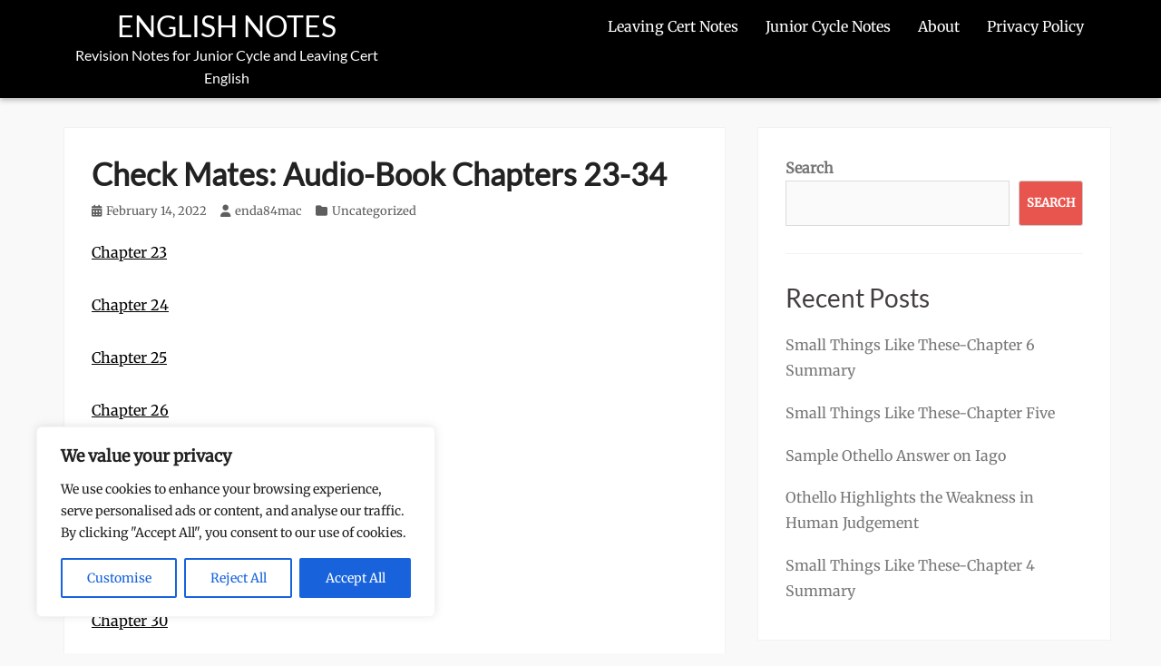

--- FILE ---
content_type: text/html; charset=utf-8
request_url: https://www.google.com/recaptcha/api2/aframe
body_size: 268
content:
<!DOCTYPE HTML><html><head><meta http-equiv="content-type" content="text/html; charset=UTF-8"></head><body><script nonce="wuqGaiMzRWQHELsGp5CKaA">/** Anti-fraud and anti-abuse applications only. See google.com/recaptcha */ try{var clients={'sodar':'https://pagead2.googlesyndication.com/pagead/sodar?'};window.addEventListener("message",function(a){try{if(a.source===window.parent){var b=JSON.parse(a.data);var c=clients[b['id']];if(c){var d=document.createElement('img');d.src=c+b['params']+'&rc='+(localStorage.getItem("rc::a")?sessionStorage.getItem("rc::b"):"");window.document.body.appendChild(d);sessionStorage.setItem("rc::e",parseInt(sessionStorage.getItem("rc::e")||0)+1);localStorage.setItem("rc::h",'1768766550406');}}}catch(b){}});window.parent.postMessage("_grecaptcha_ready", "*");}catch(b){}</script></body></html>

--- FILE ---
content_type: text/css
request_url: https://endasenglishnotes.com/wp-content/themes/clean-business/style.css?ver=6.8.3
body_size: 13829
content:
/*
Theme Name: Clean Business
Theme URI: https://catchthemes.com/themes/clean-business/
Author: Catch Themes
Author URI: https://catchthemes.com/
Description: Clean Business is a clean, responsive and incredibly resourceful WordPress theme that can adapt to any business and corporate niche and provide users with an accessible interface. If your goal is to build a successful corporate website that is natively responsive, then look no further than Clean Business. This clean and minimalistic business and blog WordPress theme is deeply customizable with options through theme customizer. Any user can tailor his/her experience, and create a website that stays true to his/her vision. The responsive and cross-browser compatibility design of Clean Business allows your website to adapt to any device and web browser. This not only expands your target demographic, but it also allows you to update content while on the move. It is jam-packed with myriads of different features like featured content, featured sliders, promotion headlines, breadcrumb, pagination, navigation, custom widgets and header image options, each designed to enhance online business sites of any size. These features allow for a greater degree of flexibility and versatility. Finally, native CSS3 and HTML5 compatibility make Clean Business powered websites prepared for the future of the Internet, and ensure your business will look current and tech-savvy for years to come. This theme is translation ready. Check out Theme Instructions at https://catchthemes.com/theme-instructions/clean-business/ and Demo at https://catchthemes.com/demo/clean-business/
Version: 2.0
Requires at least: 5.6
Tested up to: 6.4
Requires PHP: 5.6
License: GNU General Public License v3 or later
License URI: http://www.gnu.org/licenses/gpl-3.0.html
Text Domain: clean-business
Tags: blog, two-columns, right-sidebar, custom-colors, custom-background, custom-header, custom-menu, featured-images, sticky-post, theme-options, threaded-comments, editor-style, translation-ready

This theme, like WordPress, is licensed under the GPL.
Use it to make something cool, have fun, and share what you've learned with others.
Clean Business is based on Underscores http://underscores.me/, (C) 2012-2016 Automattic, Inc.
*/


/*--------------------------------------------------------------
>>> TABLE OF CONTENTS:
----------------------------------------------------------------
1. Navigation
2. Accessibility
3. Alignments
4. Content
5. Asides
6. Comments
7. Media
8. Captions
9. Galleries
10. Repeatable Patterns
11. Header
12. Mobile navigation
13. Layout
13.1. Basic Layout
13.2. Blog
13.3 Default Theme Layout
13.4 Archive Layout
14. Special Sections
14.1. Featured Slider
14.2. Promotion Content
14.3. Featured Content
14.4. Parallax
14.5. Scroll Up
14.6. Preloader
14.7. Breadcrumb
15. Page Title
16. Widgets
17. Blog single
18. Comments
19. Portfolio single
20. Footer
21. Panels
22. Roll
23. Elements
24. Responsive Style
--------------------------------------------------------------*/


/*--------------------------------------------------------------
1. Navigation
--------------------------------------------------------------*/
/* Globally hidden elements when Infinite Scroll is supported and in use. */
.infinite-scroll .posts-navigation,
/* Older / Newer Posts Navigation (always hidden) */
.infinite-scroll.neverending .site-footer {
	/* Theme Footer (when set to scrolling) */
	display: none;
}

/* When Infinite Scroll has reached its end we need to re-display elements that were hidden (via .neverending) before. */
.infinity-end.neverending .site-footer {
	display: block;
}

#main .comment-navigation,
#main .posts-navigation,
#main .post-navigation {
	overflow: hidden;
	margin-top: 30px;
}

.comment-navigation .nav-previous,
.posts-navigation .nav-previous,
.post-navigation .nav-previous {
	float: left;
	width: 50%;
}

.comment-navigation .nav-next,
.posts-navigation .nav-next,
.post-navigation .nav-next {
	float: right;
	text-align: right;
	width: 50%;
}

.post-navigation .nav-next .nav-next {
	width: 100%;
}

.posts-navigation .nav-links a,
.pagination .nav-links a {
	background-color: #fff;
	color: #e8554e;
}

.posts-navigation .nav-links a,
.pagination .nav-links a,
.pagination .nav-links .current {
	border: 2px solid #e8554e;
	display: inline-block;
	padding: 10px 20px;
	text-transform: uppercase;
	-webkit-border-radius: 3px;
	-moz-border-radius: 3px;
	-o-border-radius: 3px;
	border-radius: 3px;
	-webkit-transition: all 0.3s;
	-moz-transition: all 0.3s;
	-ms-transition: all 0.3s;
	-o-transition: all 0.3s;
	transition: all 0.3s;
}

.posts-navigation .nav-links a:hover,
.posts-navigation .nav-links a:focus,
.pagination .nav-links a:hover,
.pagination .nav-links a:focus,
.pagination .nav-links .current,
.wp-pagenavi span.current,
.wp-pagenavi a:hover,
.wp-pagenavi a:focus {
	background-color: #e8554e;
	border-color: #e8554e;
	color: #fff;
}

.pagination .nav-links {
	text-align: center;
}

.wp-pagenavi a,
.wp-pagenavi span {
	padding: 5px 10px;
}

.pagination .nav-links a,
.pagination .nav-links .current {
	padding: 3px 15px;
}

.pagination .prev {
	float: left;
}

.pagination .next {
	float: right;
}

.wp-pagenavi {
	text-align: center;
}

.wp-pagenavi a,
.wp-pagenavi span {
	background-color: #fff;
	border-color: #e8554e;
}

.wp-pagenavi .pages {
	border: none;
	background-color: transparent;
}

/* Infinite Scroll */
.site-main #infinite-handle {
	display: block;
	text-align: center;
	width: 100%;
}

.site-main #infinite-handle span {
	background: none transparent;
	display: block;
	padding: 0;
}

.site-main #infinite-handle span button {
	background-color: #fff;
	border: 2px solid #e8554e;
	-webkit-border-radius: 3px;
	-moz-border-radius: 3px;
	-o-border-radius: 3px;
	border-radius: 3px;
	-webkit-transition: all 0.3s;
	-moz-transition: all 0.3s;
	-ms-transition: all 0.3s;
	-o-transition: all 0.3s;
	transition: all 0.3s;
	color: #e8554e;
	display: inline;
	font-size: 15px;
	padding: 10px 30px;
	text-shadow: none;
	width: 100%;
}

.site-main #infinite-handle span button:hover,
.site-main #infinite-handle span button:focus {
	background-color: #e8554e;
	color: #fff;
}

/* Main Navigation */
#mainnav {
	display: block;
	float: right;
	-webkit-transition: all 0.3s linear;
	-moz-transition: all 0.3s linear;
	-ms-transition: all 0.3s linear;
	-o-transition: all 0.3s linear;
	transition: all 0.3s linear;
}

#mainnav ul {
	list-style: none;
	margin: 0;
	padding: 0;
}

#mainnav li {
	float: left;
	padding: 0;
}

#mainnav ul ul li {
	padding: 0;
	width: 100%;
}

#mainnav ul li a {
	color: #fff;
	display: block;
	font-size: 16px;
	font-weight: 500;
	outline: none;
	padding: 5px 15px;
	position: relative;
	text-decoration: none;
	text-transform: none;
}

#mainnav ul li a:hover,
#mainnav ul li a:focus {
	color: #e8554e;
}

#mainnav .current_page_item>a,
#mainnav .current_page_ancestor>a,
#mainnav .current-menu-item>a,
#mainnav .current-menu-ancestor>a {
	color: #e8554e;
}

#mainnav ul ul a {
	right: 0;
	width: 200px;
}

#mainnav>ul>li:last-child {
	padding-right: 0;
}

#mainnav ul li {
	position: relative;
}

#mainnav ul li ul {
	width: 200px;
	position: absolute;
	top: 100%;
	right: 0;
	opacity: 0;
	visibility: hidden;
	-webkit-border-radius: 0 0 2px 2px;
	-moz-border-radius: 0 0 2px 2px;
	-o-border-radius: 0 0 2px 2px;
	border-radius: 0 0 2px 2px;
	-webkit-transition: all 0.3s ease;
	-moz-transition: all 0.3s ease;
	-ms-transition: all 0.3s ease;
	-o-transition: all 0.3s ease;
	transition: all 0.3s ease;
}

#mainnav ul li ul ul {
	top: 0;
	right: 100%;
}

#mainnav ul li ul:after {
	content: "";
	position: absolute;
	right: 0;
	width: 200px;
	height: 1px;
}

#mainnav ul li ul ul:after {
	top: 0;
}

#mainnav ul li ul li ul {
	right: 100%;
}

#mainnav li:hover>ul,
#mainnav li.focus>ul {
	opacity: 1;
	padding-top: 10px;
	visibility: visible;
	-webkit-transition: all 0.3s ease;
	-moz-transition: all 0.3s ease;
	-ms-transition: all 0.3s ease;
	-o-transition: all 0.3s ease;
	transition: all 0.3s ease;
}

#mainnav li:hover>ul ul,
#mainnav li.focus>ul ul {
	padding-top: 0;
}

#mainnav .sub-menu,
#mainnav .children {
	z-index: 99999;
}

#mainnav .sub-menu li a,
#mainnav .children li a {
	color: #fff;
	display: block;
	line-height: 30px;
	background: #1c1c1c;
	padding: 0 15px;
	border-top: 1px solid #252525;
	-webkit-transition: all 0.3s ease;
	-moz-transition: all 0.3s ease;
	-ms-transition: all 0.3s ease;
	-o-transition: all 0.3s ease;
	transition: all 0.3s ease;
	text-transform: none;
}

#mainnav li:hover>.sub-menu>li>a,
#mainnav li:hover>.children>li>a,
#mainnav li.focus>.sub-menu>li>a,
#mainnav li.focus>.children>li>a {
	padding: 8px 18px;
}

#mainnav>ul>li>a.active,
#mainnav>ul>li>a:hover {
	color: #e8554e;
}

#mainnav ul li ul:after {
	background-color: #e8554e;
	transition: all 0.3s ease;
	-webkit-transition: all 0.3s ease;
}

#mainnav .sub-menu li:hover>a,
#mainnav .children li:hover>a,
#mainnav .sub-menu li.focus>a,
#mainnav .children li.focus>a {
	background-color: #e8554e;
	color: #fff;
}

/* Icons */
#mainnav ul li::before {
	font-family: Fontawesome;
	color: #fff;
	float: left;
	margin: 5px 5px 0 0;
	font-size: 14px;
	line-height: 1;
	font-weight: 400;
}

#mainnav ul li a {
	float: left;
}

#mainnav .sub-menu li:before,
#mainnav .children li:before {
	content: '';
	margin: 0;
	transition: all 0.3s ease;
	-webkit-transition: all 0.3s ease;
}

#mainnav-mobi ul li a {
	float: none;
}

#mainnav-mobi ul li::before {
	content: '';
}

.entry-content a:not(.more-link):not(.button):not(.wp-block-button__link),
.entry-summary a:not(.more-link):not(.button):not(.wp-block-button__link),
.ew-about a:not(.more-link):not(.button),
.widget_text a:not(.more-link):not(.button),
.comment-content a {
	text-decoration: underline;
}

.entry-content a:not(.more-link):not(.button):hover,
.entry-content a:not(.more-link):not(.button):focus,
.entry-summary a:not(.more-link):not(.button):hover,
.entry-summary a:not(.more-link):not(.button):focus,
.ew-about a:not(.more-link):not(.button):hover,
.ew-about a:not(.more-link):not(.button):focus,
.widget_text a:not(.more-link):not(.button):hover,
.widget_text a:not(.more-link):not(.button):focus,
.comment-content a:hover,
.comment-content a:focus {
	text-decoration: none;
}

/*--------------------------------------------------------------
2. Accessibility
--------------------------------------------------------------*/
/* Text meant only for screen readers. */
.screen-reader-text {
	clip: rect(1px, 1px, 1px, 1px);
	position: absolute !important;
	height: 1px;
	width: 1px;
	overflow: hidden;
}

.screen-reader-text:hover,
.screen-reader-text:active,
.screen-reader-text:focus {
	background-color: #f1f1f1;
	border-radius: 3px;
	box-shadow: 0 0 2px 2px rgba(0, 0, 0, 0.6);
	clip: auto !important;
	color: #21759b;
	display: block;
	font-size: 14px;
	font-size: 0.875rem;
	font-weight: bold;
	height: auto;
	left: 5px;
	line-height: normal;
	padding: 15px 23px 14px;
	text-decoration: none;
	top: 5px;
	width: auto;
	z-index: 100000;
	/* Above WP toolbar. */
}

/*--------------------------------------------------------------
3. Alignments
--------------------------------------------------------------*/
.alignleft {
	display: inline;
	float: left;
	margin-right: 1.5em;
}

.alignright {
	display: inline;
	float: right;
	margin-left: 1.5em;
}

.aligncenter {
	clear: both;
	display: block;
	margin-left: auto;
	margin-right: auto;
}

/*--------------------------------------------------------------
4. Content
--------------------------------------------------------------*/
.sticky {
	display: block;
}

.hentry {}

.byline,
.updated:not(.published) {
	display: none;
}

.single .byline,
.group-blog .byline {
	display: inline;
}

.single .content-area .entry-header,
.page .content-area .entry-header {
	margin-bottom: 20px;
}

.entry-footer {
	clear: left;
	margin-top: 30px;
}

.logged-in .entry-footer .tags-links {
	margin-right: 10px;
}

.page-links {
	clear: both;
	margin: 0 0 30px;
}

.page-header {
	margin: 0;
	border: 0;
}

.page-template-page_front-page .page-wrap .content-wrapper {
	padding-top: 0;
	padding-bottom: 0;
	background-color: transparent;
}

.content-area {
	word-wrap: break-word;
}

.content-area p,
.content-area ol,
.content-area ul,
.content-area dd,
.content-area pre,
.content-area blockquote,
.content-area table {
	margin: 0 0 30px;
}

.content-area ol,
.content-area ul {
	padding: 0;
	margin-left: 20px;
}

.content-area ol ol,
.content-area ul ul {
	margin-bottom: 0;
}

/*--------------------------------------------------------------
5. Asides
--------------------------------------------------------------*/
.blog .format-aside .entry-title,
.archive .format-aside .entry-title {
	display: none;
}

/*--------------------------------------------------------------
6. Comments
--------------------------------------------------------------*/
.comment-content a {
	word-wrap: break-word;
}

.bypostauthor {
	display: block;
}

/*--------------------------------------------------------------
7. Media
--------------------------------------------------------------*/
.page-content .wp-smiley,
.entry-content .wp-smiley,
.comment-content .wp-smiley {
	border: none;
	margin-bottom: 0;
	margin-top: 0;
	padding: 0;
}

/* Make sure embeds and iframes fit their containers. */
embed,
iframe,
object {
	max-width: 100%;
}

img {
	max-width: 100%;
	height: auto;
}

#header-featured-image img {
	width: 100%;
}

/*--------------------------------------------------------------
8. Captions
--------------------------------------------------------------*/
.wp-caption {
	margin-bottom: 1.5em;
	max-width: 100%;
}

.wp-caption img[class*="wp-image-"] {
	display: block;
	margin: 0 auto;
}

.wp-caption-text {
	text-align: center;
}

.wp-caption .wp-caption-text {
	margin: 0.8075em 0;
}

/*--------------------------------------------------------------
9. Galleries
--------------------------------------------------------------*/
.gallery {
	margin-bottom: 1.5em;
}

.gallery-item {
	display: inline-block;
	text-align: center;
	vertical-align: top;
	width: 100%;
}

.gallery-columns-2 .gallery-item {
	max-width: 50%;
}

.gallery-columns-3 .gallery-item {
	max-width: 33.33%;
}

.gallery-columns-4 .gallery-item {
	max-width: 25%;
}

.gallery-columns-5 .gallery-item {
	max-width: 20%;
}

.gallery-columns-6 .gallery-item {
	max-width: 16.66%;
}

.gallery-columns-7 .gallery-item {
	max-width: 14.28%;
}

.gallery-columns-8 .gallery-item {
	max-width: 12.5%;
}

.gallery-columns-9 .gallery-item {
	max-width: 11.11%;
}

.gallery-caption {
	display: block;
}

/*--------------------------------------------------------------
10. Repeatable Patterns
--------------------------------------------------------------*/
*,
*:before,
*:after {
	-webkit-box-sizing: border-box;
	-moz-box-sizing: border-box;
	box-sizing: border-box;
}

body {
	font-size: 16px;
	line-height: 1.75;
	font-family: "Merriweather", serif;
	font-weight: 300;
	background-color: #f9f9f9;
	color: #404040;
}

a {
	text-decoration: none;
	-webkit-transition: all 0.3s ease-in-out;
	-moz-transition: all 0.3s ease-in-out;
	-ms-transition: all 0.3s ease-in-out;
	-o-transition: all 0.3s ease-in-out;
	transition: all 0.3s ease-in-out;
}

a:hover,
a:focus {
	color: #443f3f;
	text-decoration: none;
	outline: 0;
	-webkit-transition: all 0.3s ease-in-out;
	-moz-transition: all 0.3s ease-in-out;
	-ms-transition: all 0.3s ease-in-out;
	-o-transition: all 0.3s ease-in-out;
	transition: all 0.3s ease-in-out;
}

img {
	max-width: 100%;
	height: auto;
}

.widget ul {
	list-style: none;
	padding: 0;
}

.widget .children {
	padding-left: 15px;
}

.img-left {
	margin: 0 33px 0 0 !important;
	float: left;
}

.img-right {
	margin: 0 0 0 33px !important;
	float: right;
}

strong {
	font-weight: 600;
}

h1,
h2,
h3,
h4,
h5,
h6 {
	color: #443f3f;
	font-family: "Lato", sans-serif;
	line-height: 1.3;
	margin: 0 0 20px;
}

h1 {
	font-size: 32px;
}

h2 {
	font-size: 28px;
}

h3 {
	font-size: 26px;
}

h4 {
	font-size: 24px;
}

h5 {
	font-size: 22px;
}

h6 {
	font-size: 20px;
}

p {
	margin: 0 0 30px;
}

.text-white {
	color: #fff !important;
}

.text-dark {
	color: #443f3f !important;
}

button,
input[type="button"],
input[type="reset"],
input[type="submit"] {
	position: relative;
	display: inline-block;
	font-size: 13px;
	line-height: 24px;
	font-weight: 700;
	padding: 12px 34px;
	color: #fff;
	text-transform: uppercase;
	-webkit-border-radius: 3px;
	-moz-border-radius: 3px;
	-o-border-radius: 3px;
	border-radius: 3px;
	-webkit-transition: all 0.3s;
	-moz-transition: all 0.3s;
	-ms-transition: all 0.3s;
	-o-transition: all 0.3s;
	transition: all 0.3s;
}

button:hover,
input[type="button"]:hover,
input[type="reset"]:hover,
input[type="submit"]:hover {
	background-color: transparent;
}

select,
textarea,
input[type="text"],
input[type="password"],
input[type="datetime"],
input[type="datetime-local"],
input[type="date"],
input[type="month"],
input[type="time"],
input[type="week"],
input[type="number"],
input[type="email"],
input[type="url"],
input[type="search"],
input[type="tel"],
input[type="color"] {
	color: #767676;
	background-color: #fafafa;
	border: 1px solid #dbdbdb;
	height: 50px;
	padding: 4px 20px;
	border-radius: 0;
	-webkit-transition: all 0.3s ease-in-out;
	-moz-transition: all 0.3s ease-in-out;
	-ms-transition: all 0.3s ease-in-out;
	-o-transition: all 0.3s ease-in-out;
	transition: all 0.3s ease-in-out;
}

textarea:focus,
input[type="text"]:focus,
input[type="password"]:focus,
input[type="datetime"]:focus,
input[type="datetime-local"]:focus,
input[type="date"]:focus,
input[type="month"]:focus,
input[type="time"]:focus,
input[type="week"]:focus,
input[type="number"]:focus,
input[type="email"]:focus,
input[type="url"]:focus,
input[type="search"]:focus,
input[type="tel"]:focus,
input[type="color"]:focus {
	-webkit-box-shadow: none;
	-moz-box-shadow: none;
	box-shadow: none;
}

textarea {
	width: 100%;
	height: 120px;
	padding: 15px 20px;
}

input[type="checkbox"] {
	display: inline;
}

input:-moz-placeholder,
textarea:-moz-placeholder,
input::-moz-placeholder,
textarea::-moz-placeholder {
	color: #a3a2a2;
}

input:-ms-input-placeholder,
textarea:-ms-input-placeholder {
	color: #c3c3c3;
}

input::-webkit-input-placeholder,
textarea::-webkit-input-placeholder {
	color: #cacaca;
}

.orches-animation {
	-ms-filter: "progid:DXImageTransform.Microsoft.Alpha(Opacity=0)";
	filter: alpha(opacity=0);
	opacity: 0;
}

.orches-animation.animated {
	-ms-filter: "progid:DXImageTransform.Microsoft.Alpha(Opacity=100)";
	filter: alpha(opacity=100);
	opacity: 1;
}

@-webkit-keyframes pop-scale {
	0% {
		-webkit-transform: scale(0.7)
	}

	100% {
		-webkit-transform: scale(1)
	}
}

@-moz-keyframes pop-scale {
	0% {
		-moz-transform: scale(0.7)
	}

	100% {
		-moz-transform: scale(1)
	}
}

@keyframes pop-scale {
	0% {
		transform: scale(0.7)
	}

	100% {
		transform: scale(1)
	}
}

@-webkit-keyframes pop-scale2 {
	0% {
		-webkit-transform: scale(0.5)
	}

	100% {
		-webkit-transform: scale(1)
	}
}

@-moz-keyframes pop-scale2 {
	0% {
		-moz-transform: scale(0.5)
	}

	100% {
		-moz-transform: scale(1)
	}
}

@keyframes pop-scale2 {
	0% {
		transform: scale(0.5)
	}

	100% {
		transform: scale(1)
	}
}

/* bootstrap resetting elements */
.btn {
	background-image: none;
}

textarea,
input[type="text"],
input[type="submit"],
input[type="password"],
input[type="datetime"],
input[type="datetime-local"],
input[type="date"],
input[type="month"],
input[type="time"],
input[type="week"],
input[type="number"],
input[type="email"],
input[type="url"],
input[type="search"],
input[type="tel"],
input[type="color"],
.uneditable-input,
.dropdown-menu,
.navbar .nav>.active>a,
.navbar .nav>.active>a:hover,
.navbar .nav>.active>a:focus {
	-webkit-appearance: none;
	text-shadow: none;
	-webkit-box-shadow: none;
	-moz-box-shadow: none;
	-o-box-shadow: none;
	box-shadow: none;
}

table,
th,
td {
	border: 1px solid #333;
}

table {
	border-collapse: separate;
	border-spacing: 0;
	border-width: 1px 0 0 1px;
	margin-bottom: 30px;
	table-layout: fixed;
	/* Prevents HTML tables from becoming too wide */
	width: 100%;
}

caption,
th,
td {
	font-weight: normal;
	text-align: left;
}

th {
	border-width: 0 1px 1px 0;
	font-weight: 700;
}

td {
	border-width: 0 1px 1px 0;
}

th,
td {
	padding: 0.4375em;
}

.clear {
	clear: both;
}

/*--------------------------------------------------------------
11. Header
--------------------------------------------------------------*/
.site-title {
	font-size: 32px;
	line-height: 1.2;
	text-transform: uppercase;
}

.site-title a {
	color: #fff;
}

.site-title a:hover,
.site-title a:focus {
	color: #e8554e;
}

.site-logo {
	max-height: 100px;
}

.site-header {
	position: fixed;
	top: 0;
	left: 0;
	width: 100%;
	z-index: 1000;
	background-color: transparent;
	padding: 30px 0;
	-webkit-transition: all 0.3s ease-out;
	-moz-transition: all 0.3s ease-out;
	-ms-transition: all 0.3s ease-out;
	-o-transition: all 0.3s ease-out;
	transition: all 0.3s ease-out;
}

.admin-bar .site-header,
.admin-bar .site-header.float-header {
	top: 32px;
}

.header-image {
	display: none;
	position: relative;
	height: 300px;
	background-position: center;
	background-size: cover;
	background-repeat: no-repeat;
}

.header-inner {
	display: none;
}

.site-title {
	margin: 0;
}

.site-description {
	font-size: 16px;
	margin: 5px 0 0;
	line-height: 1.6;
	color: #eee;
}

.site-header.fixed {
	position: fixed;
}

.site-header .col-md-4,
.site-header .col-md-8 {
	min-height: 0;
}

.site-header .logo {
	margin: 40px 0;
	float: left;
	-webkit-transition: all 0.3s linear;
	-moz-transition: all 0.3s linear;
	-ms-transition: all 0.3s linear;
	-o-transition: all 0.3s linear;
	transition: all 0.3s linear;
}

.site-header .logo a {
	display: block;
	height: 100%;
}

.site-header .logo {
	width: 135px;
	height: 27px;
}

body.header-bg {
	padding-top: 98px;
}

.header-bg .site-header {
	background-color: #000;
	position: fixed;
}

.site-header.float-header {
	background-color: rgba(0, 0, 0, 0.9);
	padding: 15px;
}

.site-header.float-header #mainnav {
	padding: 0;
}

.site-header.float-header #mainnav>ul>li>a {
	height: 70px;
	line-height: 70px;
}

.site-header.float-header .logo {
	margin: 20px 0;
}

/*--------------------------------------------------------------
12. Mobile navigation
--------------------------------------------------------------*/
#mainnav-mobi {
	display: block;
	margin: 0 auto;
	width: 100%;
	position: absolute;
	top: 38px;
	background-color: #1c1c1c;
	z-index: 1000;
}

#mainnav-mobi ul {
	display: block;
	list-style: none;
	margin: 0;
	padding: 0;
}

#mainnav-mobi ul li {
	margin: 0;
	position: relative;
	text-align: left;
	border-top: 1px solid #252525;
	cursor: pointer;
}

#mainnav-mobi ul>li>a {
	display: block;
	text-decoration: none;
	padding: 10px 70px 10px 30px;
	color: #fff;
}

#mainnav-mobi ul.sub-menu,
#mainnav-mobi ul.children {
	top: 100%;
	left: 0;
	z-index: 2000;
	position: relative;
}

#mainnav-mobi>ul>li>ul>li,
#mainnav-mobi>ul>li>ul>li>ul>li {
	position: relative;
	border-top: 1px solid #252525;
	background-color: #222;
}

#mainnav-mobi>ul>li>ul>li>a {
	padding-left: 70px !important
}

#mainnav-mobi>ul>li>ul>li>ul>li a {
	padding-left: 90px !important
}

#mainnav-mobi ul.sub-menu>li>a,
#mainnav-mobi ul.children>li>a {
	padding-left: 50px;
}

#mainnav-mobi ul.sub-menu .sub-menu>li>a,
#mainnav-mobi ul.children .children>li>a {
	padding-left: 80px;
}

#mainnav-mobi ul.sub-menu .sub-menu .sub-menu>li>a,
#mainnav-mobi ul.children .children .children>li>a {
	padding-left: 120px;
}

#mainnav-mobi ul.sub-menu .sub-menu .sub-menu .sub-menu>li>a,
#mainnav-mobi ul.children .children .children .children>li>a {
	display: block;
	text-decoration: none;
	padding-left: 140px;
	border-top-color: rgba(255, 255, 255, 0.1);
	-webkit-transition: all 0.2s ease-out;
	-moz-transition: all 0.2s ease-out;
	-o-transition: all 0.2s ease-out;
	transition: all 0.2s ease-out;
}

#mainnav-mobi>ul>li>ul>li:first-child a {
	border-top: none;
}

#mainnav-mobi ul.sub-menu>li>a:hover,
#mainnav-mobi ul.children>li>a:hover,
#mainnav-mobi>ul>li>ul>li.active>a {
	color: #fff;
}

.btn-menu {
	float: right;
	font-size: 28px;
	font-family: "FontAwesome";
	line-height: 1.1;
	color: #fff;
	padding: 5px;
	text-align: center;
	width: 38px;
	height: 38px;
	cursor: pointer;
	-webkit-transition: all 0.3s ease-out;
	-moz-transition: all 0.3s ease-out;
	-ms-transition: all 0.3s ease-out;
	-o-transition: all 0.3s ease-out;
	transition: all 0.3s ease-out;
}

.btn-menu:before {
	content: "\f0c9";
}

.btn-menu.active:before {
	content: "\f00d";
}

.btn-submenu {
	position: absolute;
	right: 0;
	top: 0;
	font-family: "FontAwesome";
	font-size: 20px;
	line-height: 48px;
	text-align: center;
	cursor: pointer;
	width: 70px;
	height: 48px;
}

.btn-submenu:before {
	content: "\f107";
	color: #fff;
}

.btn-submenu.active:before {
	content: "\f106"
}

.btn-menu {
	display: none
}

/*--------------------------------------------------------------
13. Layout
--------------------------------------------------------------*/
/*--------------------------------------------------------------
13.1. Basic Layout
--------------------------------------------------------------*/
.aside-image {
	padding: 0;
	position: relative;
}

.aside-image .image-container {
	height: 100%;
	overflow: hidden;
	padding: 0;
	position: absolute;
	left: 0;
	top: 0;
}

.aside-image .image-holder {
	position: absolute;
	top: 0;
	left: 0;
	width: 100%;
	height: 100%;
	background-size: cover !important;
	z-index: 0;
	background-position: 50% 50%;
}

.aside-image .content-wrap {
	padding: 70px 0 70px 50px;
}

.aside-image.right .image-container {
	left: auto;
	right: 0;
}

.aside-image.right .content-wrap {
	padding: 70px 50px 70px 0;
}

.error-wrap h1 {
	font-size: 35px;
	color: #ddd;
	font-weight: 600;
	margin: 0 0 40px;
	line-height: normal;
}

.error-wrap h5 {
	margin-top: 60px;
	font-size: 18px;
	font-weight: normal;
}

.error-wrap .error-search {
	padding: 0 80px;
}

.error-wrap #search-form {
	height: 50px;
	margin-bottom: 17px;
	position: relative;
	width: 100%;
}

.error-wrap .search-input {
	margin: 0;
	width: 100%;
}

.error-wrap #search-submit {
	height: 50px;
	padding: 0;
	position: absolute;
	top: 0;
	right: 0;
	width: 120px;
	border-radius: 0 3px 3px 0;
	background: #443f3f;
	border-color: #443f3f;
}

.error-wrap #search-submit:hover {
	color: #fff;
}

/* Page sider */
#page-slider {
	position: relative;
	height: 250px;
}

.overlay {
	position: absolute;
	top: 0;
	left: 0;
	width: 100%;
	height: 100%;
	-ms-filter: "progid:DXImageTransform.Microsoft.Alpha(Opacity=70)";
	filter: alpha(opacity=70);
	opacity: 0.7;
}

.page-wrap {
	padding: 40px 0;
	clear: both;
}

.page-template-page_front-page .page-wrap {
	padding: 0;
}

.entry-post img {
	margin: 10px 0 20px;
}

.header-slider,
.owl-wrapper {
	direction: ltr;
}

.header-slider,
.owl-carousel {
	-webkit-transform: translate3d(0, 0, 0);
}

/*--------------------------------------------------------------
13.2. Blog
--------------------------------------------------------------*/
.content-area .post-wrap,
.contact-form-wrap {
	padding-right: 20px;
}

.content-area .hentry,
.page-header,
.comments-area .comment-body,
#respond {
	background-color: #fff;
	border: 1px solid #f2f2f2;
	margin-bottom: 40px;
	position: relative;
	padding: 30px;
}

.content-area .comments-area ol {
	margin-left: 0;
}

.page-header h3 {
	margin: 0;
}

.content-area .hentry:last-child {
	margin-bottom: 0;
}

.hentry .post-content {
	overflow: hidden;
}

.content-area .entry-thumb {
	margin: -30px -30px 30px;
	text-align: center;
}

.hentry .entry-title {
	font-size: 30px;
	font-weight: 600;
	line-height: normal;
	padding-bottom: 10px;
	margin: 0;
}

.page .content-area .entry-title,
.single .content-area .entry-title {
	font-size: 34px;
}

.page .hentry .entry-title {
	padding: 0;
}

.hentry .meta-post {
	margin-bottom: 20px;
}

.meta-post,
.meta-post a,
.entry-meta,
.entry-meta a {
	color: #5e5e5e;
	font-size: 13px;
}

.meta-post a:hover,
.meta-post a:focus,
.entry-meta a:hover,
.entry-meta a:focus {
	color: #e8554e;
}

.hentry .meta-post span,
.entry-meta span {
	margin-right: 15px;
}

.hentry .meta-post span:last-child,
.entry-meta span:last-child {
	margin: 0;
}

.hentry .meta-post span span,
.entry-meta span span {
	margin: 0;
	padding: 0;
}

.hentry .meta-post .cat-links {
	display: inline-block;
}

.meta-post a:before,
.entry-meta a:before {
	display: inline-block;
	padding: 0 5px 0 0;
}

.posted-on a:before {
	content: "\f073";
}

.byline a:before {
	content: "\f007";
}

.comments-link a:before {
	content: "\f086";
}

.cat-links a:before {
	content: "\f114";
}

span.author.vcard {
	margin: 0;
}

.hentry blockquote {
	background-color: #333;
	color: #fff;
	font-size: 16px;
	font-style: italic;
	line-height: 23px;
	padding: 30px 35px;
	position: relative;
}

.fullwidth {
	width: 100%;
}

.error-404 {
	text-align: center;
}

.error-404 .page-content p {
	margin-bottom: 30px;
}

.masonry-layout {
	width: 100%;
	padding: 0;
}

.masonry-layout .hentry {
	width: 360px;
	margin: 15px;
	padding: 0;
}

.masonry-layout .post-wrap {
	padding: 0;
}

.masonry-layout .hentry:after {
	width: 0;
	height: 0;
}

/* Blog pagination */
.blog-pagination ul {
	width: 100%;
	text-align: right;
	list-style: none;
}

.blog-pagination ul li,
.blog-pagination ul li a {
	display: inline-block;
	background-color: transparent;
	width: 40px;
	height: 40px;
	line-height: 40px;
	text-align: center;
}

.blog-pagination ul li {
	margin-left: 3px;
}

.blog-pagination ul li.active,
.blog-pagination ul li:hover a {
	color: #fff;
}

/*--------------------------------------------------------------
13.3 Default Theme Layout
--------------------------------------------------------------*/
/* Two Columns (Content Right, Left Sidebar) */
.content-right #primary {
	float: right;
}

.content-right #secondary {
	float: left;
}

.content-right .content-area .post-wrap,
.content-right .contact-form-wrap {
	padding-right: 0;
	padding-left: 20px;
}

/* One Column (No Sidebar, Content Width) */
.no-sidebar.content-width #primary {
	display: block;
	float: none;
	margin: 0 auto;
}

.no-sidebar.content-width #main {
	padding-right: 0;
}

/* One Column (No Sidebar, Full Width) */
.no-sidebar.full-width #primary {
	width: 100%;
}

.no-sidebar.full-width .post-wrap {
	padding-right: 0;
}

/*--------------------------------------------------------------
13.4 Archive Layout
--------------------------------------------------------------*/
.blog.excerpt-image-left #main .entry-thumb,
.archive.excerpt-image-left #main .entry-thumb {
	float: left;
	margin: 0 30px 30px 0;
	width: 38%;
}

.blog.excerpt-image-right #main .entry-thumb,
.archive.excerpt-image-right #main .entry-thumb {
	float: right;
	margin: 0 0 30px 30px;
	width: 38%;
}

.blog.excerpt-image-left #main .entry-title,
.blog.excerpt-image-right #main .entry-title,
.archive.excerpt-image-left #main .entry-title,
.archive.excerpt-image-right #main .entry-title {
	font-size: 24px;
}

.blog.excerpt-image-left #main .entry-summary,
.blog.excerpt-image-right #main .entry-summary,
.archive.excerpt-image-left #main .entry-summary,
.archive.excerpt-image-right #main .entry-summary {
	font-size: 15px;
}

/*--------------------------------------------------------------
14. Special Sections
--------------------------------------------------------------*/

/*--------------------------------------------------------------
14.1. Featured Slider
--------------------------------------------------------------*/
.header-slider {
	background-color: #222;
	position: relative;
	max-width: 100%;
}

.slide-text.slides {
	padding-left: 0;
}

.slides-container .slide-item {
	background-attachment: fixed;
	background-position: center;
	background-repeat: no-repeat;
	background-size: cover;
}

.sliderFix {
	display: block !important;
}

.text-slider-section {
	position: absolute;
	top: 50%;
	left: 0;
	right: 0;
	text-align: center;
	z-index: 2;
	width: 100%;
	padding-top: 5px;
	-webkit-transform: translateY(-50%);
	-moz-transform: translateY(-50%);
	-ms-transform: translateY(-50%);
	-o-transform: translateY(-50%);
	transform: translateY(-50%);
}

.text-slider .entry-title,
.text-slider .subtitle {
	z-index: 10;
	color: #fff;
	letter-spacing: 1px;
	text-shadow: 1px 1px 3px rgba(0, 0, 0, 0.3);
}

.text-slider .entry-title a,
.text-slider .subtitle a {
	color: #e8554e;
}

.text-slider .entry-title a:hover,
.text-slider .entry-title a:focus,
.text-slider .subtitle a:hover,
.text-slider .subtitle a:focus {
	color: #fff;
}

.text-slider .entry-title {
	position: relative;
	display: inline-block;
	font-size: 48px;
	font-weight: 700;
	margin-bottom: 10px;
}

.text-slider .subtitle {
	font-size: 20px;
}

.text-slider {
	-webkit-animation-duration: 1s;
	animation-duration: 1s;
	-webkit-animation-fill-mode: both;
	animation-fill-mode: both;
	-webkit-animation-name: fadeInRightBig;
	animation-name: fadeInRightBig;
}

@-webkit-keyframes fadeInRightBig {
	from {
		opacity: 0;
		-webkit-transform: translate3d(2000px, 0, 0);
		transform: translate3d(2000px, 0, 0);
	}

	to {
		opacity: 1;
		-webkit-transform: none;
		transform: none;
	}
}

@keyframes fadeInRightBig {
	from {
		opacity: 0;
		-webkit-transform: translate3d(2000px, 0, 0);
		transform: translate3d(2000px, 0, 0);
	}

	to {
		opacity: 1;
		-webkit-transform: none;
		transform: none;
	}
}

.slide-inner {
	position: absolute;
	top: 50%;
	left: 0;
	right: 0;
	text-align: center;
	z-index: 2;
	width: 100%;
	min-height: 260px;
	padding-top: 5px;
	-webkit-transform: translateY(-50%);
	-moz-transform: translateY(-50%);
	-ms-transform: translateY(-50%);
	-o-transform: translateY(-50%);
	transform: translateY(-50%);
}

.header-slider {
	overflow: hidden;
}

.slides-pagination {
	position: absolute;
	bottom: 10px;
	left: 0;
	z-index: 9999;
	width: 100%;
	text-align: center;
}

.slides-pagination a {
	background-color: #fff;
	border-radius: 100%;
	-moz-border-radius: 100%;
	-webkit-border-radius: 100%;
	font-family: arial;
	line-height: 1;
	width: 16px;
	height: 16px;
	display: inline-block;
	color: #fff;
	cursor: pointer;
	margin: 0 3px;
}

.slides-pagination a:hover,
.slides-pagination a.current {
	background-color: #e8554e;
	color: #e8554e;
}

/*--------------------------------------------------------------
14.2. Promotion Content
--------------------------------------------------------------*/
#promotion-message {
	background-color: #222;
	color: #fff;
	clear: both;
	display: block;
	overflow: hidden;
	padding: 40px 0 20px;
	text-align: center;
}

#promotion-message .entry-title {
	color: #fff;
	margin-bottom: 15px;
}

#promotion-message #promotion-message .left,
#promotion-message .right {
	display: block;
	text-align: center;
	width: 100%;
}

#promotion-message .more-button {
	margin: 0 auto 30px;
}

/*--------------------------------------------------------------
14.3. Featured Content
--------------------------------------------------------------*/
#featured-content {
	background-color: #fff;
	background-image: url("images/default_bg.jpg");
	background-repeat: no-repeat;
	background-position: center bottom;
	background-attachment: fixed;
	background-size: cover;
	height: 100%;
	padding: 40px 0 50px;
	text-align: center;
	width: 100%;
}

.featured-heading-wrap {
	padding: 0 15px;
}

#featured-content .entry-title,
.featured-heading-wrap p {
	margin-bottom: 15px;
	padding: 0;
}

#featured-content .entry-title a {
	color: #443f3f;
}

#featured-content .entry-title a:hover,
#featured-content .entry-title a:focus {
	color: #e8554e;
}

#featured-content.border-top {
	border-top: 1px solid #eee;
	border-bottom: none;
}

#feature-heading {
	border-bottom: 1px solid #eee;
}

#featured-content .featured-image,
#featured-content .featured-content-image {
	display: block;
	line-height: 0;
	margin-bottom: 15px;
}

#featured-content .hentry {
	border: none;
	float: left;
	padding: 15px;
}

#featured-content .hentry p {
	margin: 0;
}

#featured-content.layout-four .hentry {
	width: 25%;
}

#featured-content.layout-three .hentry {
	width: 33.33%;
}

#featured-content.layout-two .hentry {
	text-align: center;
	width: 50%;
}

#featured-content.layout-four .hentry:nth-child(4n+1),
#featured-content.layout-three .hentry:nth-child(3n+1),
#featured-content.layout-two .hentry:nth-child(2n+1) {
	clear: both;
}

#featured-content figure a {
	display: block;
	line-height: 0;
}

/*--------------------------------------------------------------
14.4. Parallax
--------------------------------------------------------------*/
.parallax {
	width: 100%;
	background-attachment: fixed;
	background-position: 50% 0;
}

/*--------------------------------------------------------------
14.5. Scroll Up
--------------------------------------------------------------*/
.scrollup {
	background-color: #fff;
	position: fixed !important;
	right: 20px;
	bottom: -45px;
	color: #fff;
	display: block;
	font-size: 26px;
	line-height: 35px;
	text-align: center;
	width: 40px;
	height: 40px;
	visibility: hidden;
	-ms-filter: "progid:DXImageTransform.Microsoft.Alpha(Opacity=0)";
	filter: alpha(opacity=0);
	opacity: 0;
	z-index: 9999;
	cursor: pointer;
	-webkit-border-radius: 2px;
	-moz-border-radius: 2px;
	-o-border-radius: 2px;
	border-radius: 2px;
	-webkit-transition: all 0.5s;
	-moz-transition: all 0.5s;
	-ms-transition: all 0.5s;
	-o-transition: all 0.5s;
	transition: all 0.5s;
}

.scrollup:hover {
	border-top: 2px solid #e8554e;
	background-color: #fff;
	color: #222;
}

.scrollup.show {
	-ms-filter: "progid:DXImageTransform.Microsoft.Alpha(Opacity=100)";
	filter: alpha(opacity=100);
	opacity: 1;
	visibility: visible;
	bottom: 11px;
}

/*--------------------------------------------------------------
14.6. Preloader
--------------------------------------------------------------*/
.preloader {
	background: none repeat scroll 0 0 #fff;
	height: 100%;
	opacity: 1;
	position: fixed;
	text-align: center;
	transition: all 0.2s ease 0s;
	width: 100%;
	z-index: 9999;
}

.preloader .spinner {
	height: 30px;
	left: 50%;
	margin-left: -15px;
	margin-top: -15px;
	position: relative;
	top: 50%;
	width: 30px;
}

.preloader .pre-bounce1,
.preloader .pre-bounce2 {
	-webkit-animation: 2s ease 0s normal none infinite bounce;
	animation: 2s ease 0s normal none infinite bounce;
	background-color: #de4939;
	border-radius: 50%;
	height: 100%;
	left: 0;
	opacity: 0.6;
	position: absolute;
	top: 0;
	width: 100%;
}

.preloader .pre-bounce2 {
	-webkit-animation-delay: -0.5s;
	animation-delay: -0.5s;
}

@-webkit-keyframes bounce {

	0%,
	20%,
	50%,
	80%,
	100% {
		-webkit-transform: translateY(0);
		transform: translateY(0);
	}

	40% {
		-webkit-transform: translateY(-30px);
		transform: translateY(-30px);
	}

	60% {
		-webkit-transform: translateY(-15px);
		transform: translateY(-15px);
	}
}

@keyframes bounce {

	0%,
	20%,
	50%,
	80%,
	100% {
		-webkit-transform: translateY(0);
		-ms-transform: translateY(0);
		transform: translateY(0);
	}

	40% {
		-webkit-transform: translateY(-30px);
		-ms-transform: translateY(-30px);
		transform: translateY(-30px);
	}

	60% {
		-webkit-transform: translateY(-15px);
		-ms-transform: translateY(-15px);
		transform: translateY(-15px);
	}
}

/*--------------------------------------------------------------
14.7. Breadcrumb
--------------------------------------------------------------*/
#breadcrumb-list {
	background-color: #fff;
	border-top: 1px solid #f2f2f2;
	border-bottom: 1px solid #f2f2f2;
}

#breadcrumb-list .wrapper {
	padding: 20px 40px 0;
}

.home #breadcrumb-list .wrapper {
	padding-bottom: 20px;
}

#breadcrumb-list span {
	background-color: transparent;
	color: #666;
	display: block;
	float: left;
	font-style: italic;
	margin-left: -1px;
}

#breadcrumb-list span.sep {
	float: right;
	margin-left: 0;
	padding: 0 0 0 5px;
}

#breadcrumb-list span.sep,
#breadcrumb-list span.archive-text,
#breadcrumb-list span.search-text,
#breadcrumb-list span.tag-text,
#breadcrumb-list span.author-text {
	border: none;
}

#breadcrumb-list a,
#breadcrumb-list a span {
	color: #e8554e;
	display: inline-block;
	padding: 5px 10px 3px;
}

#breadcrumb-list a:hover,
#breadcrumb-list a:hover span {
	color: #404040;
	text-decoration: none;
}

#breadcrumb-list .breadcrumb-current {
	background-color: #f9f9f9;
	padding: 5px 10px 3px;
}

/*--------------------------------------------------------------
15. Page Title
--------------------------------------------------------------*/
.page-title {
	color: #ccc;
	padding-top: 100px;
}

.page-title .col-md-6 {
	float: none;
}

.page-title-inner {
	display: table;
	width: 100%;
	height: 100%;
	position: relative;
	z-index: 1;
}

.page-title-cap {
	display: table-cell;
	vertical-align: middle;
}

.page-title .breadcrumbs {
	display: table-cell;
	list-style: none;
	text-align: left;
	vertical-align: middle;
}

.page-title h1 {
	margin: 0;
	font-size: 18px;
	color: #ccc;
}

.breadcrumbs ul {
	margin: 0;
}

.breadcrumbs ul li {
	display: inline;
}

.breadcrumbs ul li a:hover {
	text-decoration: underline;
}

/*--------------------------------------------------------------
16. Widgets
--------------------------------------------------------------*/
#secondary {
	background-color: #fff;
	border: 1px solid #f2f2f2;
	overflow: hidden;
	padding: 30px;
}

.sidebar-before-content,
.sidebar-after-content {
	background-color: #fff;
	border-bottom: 1px solid #f2f2f2;
	border-top: 1px solid #f2f2f2;
	padding: 50px 0;
}

.sidebar-after-content .widget-wrap p:last-child {
	margin-bottom: 0;
}

.widget-area .widget {
	border-bottom: 1px solid #f2f2f2;
	clear: both;
	margin-bottom: 30px;
	padding-bottom: 30px;
	position: relative;
	overflow: hidden;
}

#sidebar-footer.widget-area .widget {
	border-color: #767676
}

.widget-area .widget:last-child {
	border: none;
	margin-bottom: 0;
	padding-bottom: 0;
}

.widget-area .widget-title {
	font-size: 18px;
	color: #443f3f;
	font-weight: 600;
	padding-bottom: 20px;
	margin: 0;
	text-transform: uppercase;
}

.sidebar-after-content.widget-area .widget-title {
	font-size: 40px;
	font-weight: 500;
	margin-bottom: 20px;
	padding: 0;
	text-transform: none;
}

.widget ul {
	list-style: none;
}

.widget-area .widget ul li {
	padding: 5px 0;
}

.widget-area .widget ul li:first-child {
	padding-top: 0;
}

.widget-area .widget ul li:last-child {
	padding-bottom: 0;
}

.widget-area,
.widget-area a {
	color: #767676;
}

.widget-area a:hover,
.widget-area a:focus {
	color: #e8554e;
}

.widget select {
	max-width: 100%;
}

/* Search widget. */
.widget_search .search-submit {
	display: none;
}

.widget_search label {
	display: block;
	width: 100%;
	margin: 0;
}

.widget_search .search-field {
	-webkit-border-radius: 3px;
	-moz-border-radius: 3px;
	-o-border-radius: 3px;
	border-radius: 3px;
	font-weight: normal;
	width: 100%;
}

/* Social Widgets */
.meta-post a:before,
.entry-meta a:before,
.widget-info .infomation li.address:before,
.widget-info .infomation li.phone:before,
.widget-info .infomation li.email:before,
.roll-list li:before,
.roll-infomation li.address:before,
.roll-infomation li.phone:before,
.roll-infomation li.email:before {
	-moz-osx-font-smoothing: grayscale;
	-webkit-font-smoothing: antialiased;
	display: var(--fa-display, inline-block);
	font-style: normal;
	font-variant: normal;
	line-height: 1;
	text-rendering: auto;
}

.widget_clean_business_social_icons .fa:before {
	font-family: 'Font Awesome 6 Brands';
	font-weight: 400;
}

.meta-post a:before,
.entry-meta a:before,
.widget-info .infomation li.address:before,
.widget-info .infomation li.phone:before,
.widget-info .infomation li.email:before,
.roll-list li:before,
.roll-infomation li.address:before,
.roll-infomation li.phone:before,
.roll-infomation li.email:before,
.widget_clean_business_social_icons a[href^="mailto:"]:before,
.widget_clean_business_social_icons a[href$="/feed"]:before,
.widget_clean_business_social_icons a[href^="tel:"]:before,
.widget_clean_business_social_icons .fa-rss:before,
.widget_clean_business_social_icons .fa-link:before,
.widget_clean_business_social_icons .fa-globe:before,
.widget_clean_business_social_icons .fa-cloud:before,
.widget_clean_business_social_icons .fa-cart-shopping:before {
	font-family: 'Font Awesome 6 Free';
	font-weight: 900;
}

.widget_clean_business_social_icons a {
	border: 1px solid #f2f2f2;
	-webkit-border-radius: 3px;
	-moz-border-radius: 3px;
	-o-border-radius: 3px;
	border-radius: 3px;
	color: #767676;
	font-size: 30px;
	line-height: 1;
	margin: 0 10px 10px 0;
	padding: 10px 0;
	text-align: center;
	width: 54px;
}

.widget_clean_business_social_icons a:hover,
.widget_clean_business_social_icons a:focus {
	background-color: #e8554e;
	border-color: #e8554e;
	color: #fff;
}

/* widget popular posts */
.widget-popular-post .news .thumb {
	width: 65px;
	height: auto;
	margin: 3px 18px 0 0;
	float: left;
}

.widget-popular-post .news .text {
	min-height: 65px;
}

.widget-popular-post .news h6 {
	font-size: 13px;
	line-height: 20px;
	font-weight: 500;
	margin: 0 0 4px;
}

.widget-popular-post .news p,
.widget-popular-post .news p a {
	font-size: 13px;
	margin: 0;
}

.widget-popular-post .news p a:hover {
	text-decoration: underline;
}

/* widget categories */
.widget-categories .categories li a {
	position: relative;
	display: block;
}

.widget-categories .categories li span {
	position: absolute;
	right: 0;
	top: 0;
}

/* widget tags */
.widget-tags .tag-list a {
	display: inline-block;
	font-size: 13px;
	color: #767676;
	border: 1px solid #dbdbdb;
	padding: 7px 15px;
	margin: 4px;
	margin-left: 0;
}

.widget-tags .tag-list a:hover {
	color: #5e5e5e;
}

/* Contact widget */
.clean_business_contact_info_widget span {
	color: #e8554e;
	margin-right: 15px;
}

.clean_business_contact_info_widget div {
	margin-bottom: 15px;
}

/* Advertisement Image Widget */
.ct-advertisement-image .ads-image {
	text-align: center;
	line-height: 0;
}

.ct-advertisement-image .ads-image a {
	display: inline-block;
	margin: 0 auto;
}

.ct-advertisement-image .ads-image img {
	display: block;
}

.ctadvertisement .ads-image-wrap {
	text-align: center;
}

/* Featured Post-Page-Embed Widget */
.widget-area .article-wrap {
	clear: both;
	display: block;
	overflow: hidden;
}

.widget-area .hentry {
	margin-bottom: 10px;
	float: left;
	width: 100%;
}

.widget-area .hentry .entry-title {
	font-size: 18px;
	font-weight: normal;
	padding-bottom: 5px;
}

.widget-area .ct-gallery-post .hentry .entry-title {
	font-size: 14px;
}

.widget-area .hentry .entry-meta {
	margin-bottom: 5px;
	margin-left: 2px;
}

.ctfeaturedpostpageimage .left .featured-image,
.ctfeaturedpostpageimage .right .entry-container {
	float: left;
}

.ctfeaturedpostpageimage .right .featured-image,
.ctfeaturedpostpageimage .left .entry-container {
	float: right;
}

.ctadvertisement .hentry:last-child,
.ctfeaturedpostpageimage .hentry:last-child {
	margin-bottom: 0;
}

.ctfeaturedembed .four-column .type-embed,
.ctfeaturedpostpageimage .four-column .hentry {
	margin-left: 4%;
	width: 22%;
}

.sidebar-after-content .ctfeaturedpostpageimage .four-column .hentry {
	margin-left: 1.33%;
	width: 24%;
}

.ctfeaturedembed .three-column .type-embed,
.ctfeaturedpostpageimage .three-column .hentry {
	margin-left: 4%;
	width: 30.66%;
}

.ctfeaturedembed .two-column .type-embed,
.ctadvertisement .two-column .ads-hentry,
.ctfeaturedpostpageimage .two-column .hentry {
	margin-left: 4%;
	width: 48%;
}

.ctfeaturedembed .four-column .type-embed:nth-child(4n+1),
.ctfeaturedembed .three-column .type-embed:nth-child(3n+1),
.ctfeaturedembed .two-column .type-embed:nth-child(2n+1),
.ctfeaturedpostpageimage .four-column .hentry:nth-child(4n+1),
.ctfeaturedpostpageimage .three-column .hentry:nth-child(3n+1),
.ctfeaturedpostpageimage .two-column .hentry:nth-child(2n+1),
.ctadvertisement .two-column .ads-hentry:nth-child(2n+1) {
	clear: both;
	margin-left: 0;
}

.widget-area .ctfeaturedembed ul li,
.widget-area .ctfeaturedpostpageimage ul li,
.widget-area .ctadvertisement ul li {
	padding: 0;
}

.ctfeaturedpostpageimage .left .featured-image,
.ctfeaturedpostpageimage .right .featured-image {
	width: 25%;
}

.ctfeaturedpostpageimage .center .featured-image {
	text-align: center;
}

.ctfeaturedpostpageimage .left .entry-container,
.ctfeaturedpostpageimage .right .entry-container {
	width: 75%;
}

.ctfeaturedpostpageimage .left .entry-container {
	padding-left: 15px;
}

.ctfeaturedpostpageimage .right .entry-container {
	padding-right: 15px;
}

.ctfeaturedpostpageimage .left .no-featured-image .entry-container,
.ctfeaturedpostpageimage .right .no-featured-image .entry-container {
	width: 100%;
	padding: 0;
}

/* Gallery Widgets */
.ctgallerypostpageimage .hentry {
	position: relative;
}

.ctgallerypostpageimage .hentry .featured-image {
	line-height: 0;
	margin: 0;
}

.ctgallerypostpageimage .hentry .entry-container {
	background: #303030;
	background: rgba(48, 48, 48, 0.9);
	padding: 10px 40px;
	position: absolute;
	width: 100%;
	height: 100%;
	top: 0;
	left: 0;
	line-height: normal;
	opacity: 0;
	text-align: center;
	-webkit-transition: all .2s 0 linear;
	-moz-transition: all .2s 0 linear;
	-ms-transition: all .2s 0 linear;
	-o-transition: all .2s 0 linear;
	transition: all .2s 0 linear;
}

.ctgallerypostpageimage .hentry .entry-container>.vcenter {
	display: block;
	position: relative;
	top: 50%;
	-webkit-transform: translateY(-55%) scale(1.2);
	-ms-transform: translateY(-55%) scale(1.2);
	transform: translateY(-55%) scale(1.2);
	-webkit-transition: all .2s 0 linear;
	-moz-transition: all .2s 0 linear;
	-ms-transition: all .2s 0 linear;
	-o-transition: all .2s 0 linear;
	transition: all .2s 0 linear;
}

#featured-grid-content .grid-box:hover .caption>.vcenter {
	-webkit-transform: translateY(-50%) scale(1);
	-ms-transform: translateY(-50%) scale(1);
	transform: translateY(-50%) scale(1);
}

.ctgallerypostpageimage .hentry:hover .entry-container {
	box-shadow: inset 0 0 50px 0 rgba(0, 0, 0, .1);
	opacity: 1;
}

.ctgallerypostpageimage .hentry .entry-container,
.ctgallerypostpageimage .entry-title,
.ctgallerypostpageimage .entry-title a {
	color: #fff;
}

.ctgallerypostpageimage .entry-title a:hover {
	color: #e8554e;
}

.ctgallerypostpageimage .genericon-picture {
	background-color: #fff;
	-webkit-box-sizing: content-box;
	-moz-box-sizing: content-box;
	box-sizing: content-box;
	-webkit-border-radius: 20px;
	-moz-border-radius: 20px;
	-ms-border-radius: 20px;
	-o-border-radius: 20px;
	border-radius: 20px;
	color: #222;
	font-size: 20px;
	height: 20px;
	padding: 3px;
	width: 20px;
}

.ctgallerypostpageimage .genericon-picture:hover {
	background-color: #e8554e;
	color: #fff;
}

/* Newsletter Widget */
.ctnewsletter .ct-newsletter-wrap {
	clear: both;
	display: block;
}

.ctnewsletter .ct-newsletter-wrap input {
	margin-bottom: 15px;
	width: 100%;
}

.ctnewsletter .ct-newsletter-wrap input {
	margin-bottom: 15px;
	width: 100%;
}

.ctnewsletter .ct-newsletter-wrap #subbutton {
	background-color: #e8554e;
	border-color: #e8554e;
	color: #fff;
	margin: 0;
}

.ctnewsletter .ct-newsletter-wrap #subbutton:hover,
.ctnewsletter .ct-newsletter-wrap #subbutton:focus {
	background-color: #fff;
	color: #e8554e;
}

/* Instagram Widget */
.ctninstagram ul {
	margin: 0;
}

.ctninstagram ul li {
	list-style: none;
	margin: 0;
}

.ctninstagram .hentry a {
	display: block;
	line-height: 0;
}

.sidebar-after-content .ctninstagram {
	text-align: center;
}

.ctninstagram .instagram-button {
	background-color: #517fa4;
	border: 1px solid #517fa4;
	color: #fff;
	display: inline-block;
	margin-top: 15px;
	padding: 12px 35px;
	-webkit-border-radius: 3px;
	-moz-border-radius: 3px;
	-o-border-radius: 3px;
	border-radius: 3px;
	-webkit-transition: all 0.3s;
	-moz-transition: all 0.3s;
	-ms-transition: all 0.3s;
	-o-transition: all 0.3s;
	transition: all 0.3s;
}

.ctninstagram .instagram-button:hover,
.ctninstagram .instagram-button:focus {
	background-color: #fff;
	border-color: #517fa4;
	color: #517fa4;
}

.ctninstagram span {
	margin-left: 5px;
}

#secondary .ctninstagram .instagram-button {
	text-align: center;
	width: 100%;
}

/* Tad Cloud Widget */
.cttagcloud .ct-tag-cloud-wrap.default a {
	padding: 5px;
}

.cttagcloud .ct-tag-cloud-wrap.box a,
.cttagcloud .ct-tag-cloud-wrap.rounded-corners a {
	background-color: #f9f9f9;
	color: #404040;
	display: inline-block;
	margin: 0 5px 5px 0;
	padding: 5px 10px;
}

.cttagcloud .ct-tag-cloud-wrap.box a:hover,
.cttagcloud .ct-tag-cloud-wrap.rounded-corners a:hover {
	background-color: #e8554e;
	color: #fff;
}

.cttagcloud .ct-tag-cloud-wrap.rounded-corners a {
	border-radius: 10px;
	-moz-border-radius: 10px;
	-webkit-border-radius: 10px;
}

/*--------------------------------------------------------------
17. Blog single
--------------------------------------------------------------*/
.single-post .author-post {
	position: relative;
	margin-top: 50px;
	background-color: #eee;
	padding: 20px;
}

.single-post .author-post .author-avatar {
	float: left;
	width: 145px;
	background-color: #f5f5f5;
	padding: 3px;
}

.single-post .author-post .author-info {
	position: relative;
	padding: 0 20px 0 35px;
	margin-left: 140px;
	min-height: 140px;
}

.single-post .author-post .name {
	margin: 3px 0 17px 0;
}

.single-post .author-post .name h6 {
	font-size: 20px;
	font-weight: 600;
	display: inline-block;
	margin: 0;
}

.single-post .author-post .intro {
	margin: 0;
}

.single-post .author-post ul.socials {
	position: absolute;
	top: 10px;
	right: 20px;
	list-style: none;
	margin: 0;
}

.single-post .author-post ul.socials li {
	float: left;
	text-align: center;
	margin-right: 5px;
}

.single-post .author-post ul.socials li a {
	display: inline-block;
	width: 25px;
	height: 25px;
	font-size: 18px;
	line-height: 25px;
	color: #ccc;
}

/*--------------------------------------------------------------
18. Comments
--------------------------------------------------------------*/
.comments-area {
	margin-top: 30px;
}

.comments-title {
	margin: 0 0 30px 0;
	font-size: 24px;
}

.comments-area ol {
	list-style: none;
}

.comments-area ol {
	padding: 0;
}

.comments-area .children {
	padding-left: 30px;
}

.comments-area .fn {
	color: #505050;
}

.comment-author .avatar {
	position: absolute;
}

.comment-author .fn,
.comment-metadata {
	margin-left: 80px;
}

.comment-metadata {
	font-size: 12px;
	margin-bottom: 30px;
}

.comment-body {
	padding: 30px;
	margin-bottom: 20px;
	border-bottom: 1px solid #f3f3f3;
	background-color: #fff;
}

.reply {
	text-align: right;
}

.comment-reply-link {
	padding: 5px;
	font-size: 12px;
}

.comment-meta a {
	color: #c7c7c7;
}

.comments-area a.url {
	color: #505050;
	text-decoration: none;
}

.bypostauthor {}

.comment-reply-title {
	font-size: 25px;
}

.comment-form input {
	width: 100%;
	max-width: 100%;
}

.form-submit input {
	width: auto;
}

/*--------------------------------------------------------------
19. Portfolio single
--------------------------------------------------------------*/
.portfolio-images {
	margin-bottom: 40px;
}

.portfolio-info {
	background-color: #f7f7f7;
	border: 1px solid #eee;
	padding: 25px 25px 40px;
	font-family: "Raleway", sans-serif;
}

.portfolio-info h5 {
	margin: 0 0 15px;
	text-transform: uppercase;
}

.portfolio-info ul {
	list-style: none;
	font-size: 14px;
	margin-bottom: 10px;
}

.portfolio-info ul li {
	padding: 10px 0;
}

.portfolio-info ul li span {
	float: right;
	color: #443f3f;
}

.portfolio-info .button-group {
	text-align: center;
}

.portfolio-info .button-group a {
	width: 100%;
	margin-top: 10px;
}

/*--------------------------------------------------------------
20. Footer
--------------------------------------------------------------*/
.footer-widgets {
	padding: 50px 0;
	background-color: #252525;
}

.footer .copyr {
	color: #a8a8a8;
	margin-bottom: 0;
}

.footer-widgets .widget-title {
	text-transform: uppercase;
	color: #c5c5c5;
	line-height: normal;
	margin: 5px 0 0;
}

/* widget info */
.widget-info .logo-footer {
	margin-bottom: 36px;
}

.widget-info p {
	margin-bottom: 24px;
}

.widget-info .infomation {
	list-style: none;
	margin: 0;
}

.widget-info .infomation li {
	position: relative;
	padding: 0 0 0 30px;
	margin-bottom: 15px;
	line-height: 24px;
}

.widget-info .infomation li.address:before,
.widget-info .infomation li.phone:before,
.widget-info .infomation li.email:before {
	position: absolute;
	left: 0;
	top: 0;
	content: "\f041";
	font-family: "FontAwesome";
	font-size: 16px;
}

.widget-info .infomation li.phone:before {
	content: "\f095";
}

.widget-info .infomation li.email:before {
	content: "\f040";
}

/* widget links */
.widget-links ul {
	list-style: none;
	margin: 0;
}

.widget-links ul li {
	padding: 10px 0 7px;
}

.widget-links ul li:first-child {
	padding-top: 0;
}

.widget-mail-subscribe p {
	padding-bottom: 10px;
}

.widget-mail-subscribe .email-sub input {
	width: 205px;
	margin-bottom: 10px;
}

#footer-right-content {
	text-align: right;
}

.site-footer {
	background-color: #1c1c1c;
	line-height: 35px;
	padding: 15px 0;
}

.site-footer,
.site-footer a {
	color: #888;
}

.site-footer a:hover,
.site-footer a:focus {
	color: #e8554e;
}

.site-footer .socials {
	margin: 0;
	list-style: none;
}

.bottom .socials li {
	display: inline-block;
	margin-left: 5px;
}

.site-footer .socials li a {
	display: inline-block;
	color: #666;
	font-size: 14px;
	background-color: #2e2e2e;
	width: 35px;
	height: 35px;
	line-height: 35px;
	text-align: center;
	-webkit-border-radius: 50%;
	-moz-border-radius: 50%;
	-o-border-radius: 50%;
	border-radius: 50%;
}

.site-footer .socials li:hover a {
	color: #fff;
}

/*--------------------------------------------------------------
21. Panels
--------------------------------------------------------------*/
.panel-grid-cell .widget-title {
	text-align: center;
	margin-bottom: 50px;
	position: relative;
	font-weight: 600;
	line-height: normal;
	text-transform: uppercase;
	padding-bottom: 10px;
}

.panel-grid-cell .widget-title:after {
	content: "";
	position: absolute;
	left: 50%;
	bottom: 0;
	width: 50px;
	height: 1px;
	margin-left: -25px;
	background-color: #e8554e;
}

.panel-grid {
	max-width: 1170px;
	margin-left: auto !important;
	margin-right: auto !important;
}

.panel-row-style {
	background-size: cover;
	background-attachment: fixed;
	background-repeat: no-repeat;
	position: relative;
	z-index: 11;
	overflow: hidden;
}

.panel-grid .overlay {
	z-index: -1;
}

.no-col-padding .panel-grid-cell {
	padding-left: 0 !important;
	padding-right: 0 !important;
}

/*--------------------------------------------------------------
22. Roll
--------------------------------------------------------------*/
/* Counter */
.roll-counter {
	text-align: center;
}

.roll-counter i {
	font-size: 30px;
}

.roll-counter .name-count,
.roll-counter .numb-count {
	font-family: "Raleway", sans-serif;
}

.roll-counter .name-count {
	font-size: 14px;
	font-weight: 600;
	padding: 15px 0;
}

.roll-counter .numb-count {
	font-size: 44px;
	padding: 0;
	font-weight: 600;
}

/* Clients  */
.roll-client {
	text-align: center;
}

.roll-client .client-item {
	float: none;
	display: inline-block;
	width: 19%;
	text-align: center;
	margin-bottom: 30px;
}

.roll-client .client-item img {
	max-width: 150px;
}

/* Spacer */
.roll-spacer {
	display: block;
	clear: both;
	width: 100%;
	height: 47px;
	overflow: hidden;
}

.roll-spacer.small {
	height: 27px;
}

.roll-spacer.large {
	height: 60px;
}

/* Icon Box */
.roll-icon-box {
	text-align: center;
}

.roll-icon-box .icon {
	text-align: center;
	width: 70px;
	height: 70px;
	line-height: 75px;
	margin: 0 auto 20px;
	-webkit-border-radius: 50%;
	-moz-border-radius: 50%;
	-o-border-radius: 50%;
	border-radius: 50%;
}

.roll-icon-box.left {
	text-align: left;
}

.roll-icon-box.left .icon {
	float: left;
	margin-top: 7px;
	margin-right: 30px;
}

.roll-icon-box .icon i {
	font-size: 26px;
}

.roll-icon-box .content {
	overflow: hidden;
}

.roll-icon-box .content h3 {
	font-size: 16px;
	font-weight: 500;
	line-height: normal;
	margin: 7px 0 10px;
}

.roll-icon-box .content h3,
.roll-icon-box .content h3 a {
	color: #443f3f;
}

.roll-icon-box .content p {
	margin: 0;
}

/* Icon List */
.roll-icon-list {
	padding-top: 15px;
}

.roll-icon-list .icon {
	text-align: center;
	width: 70px;
	height: 70px;
	line-height: 75px;
	float: left;
	margin-right: 30px;
	margin-top: 7px;
	-webkit-border-radius: 50%;
	-moz-border-radius: 50%;
	-o-border-radius: 50%;
	border-radius: 50%;
}

.roll-icon-list .icon i {
	font-size: 26px;
}

.roll-icon-list .list-item {
	margin-bottom: 30px;
}

.roll-icon-list .content {
	overflow: hidden;
}

.roll-icon-list .content h3 {
	font-size: 16px;
	font-weight: 500;
	line-height: normal;
	margin: 7px 0 10px;
}

.roll-icon-list .content h3 a {
	color: #443f3f;
}

.roll-icon-list .content p {
	margin-bottom: 0;
}

/* List */
.roll-list {
	list-style: none;
	margin: 0 0 30px 10px;
}

.roll-list li {
	line-height: 32px;
	position: relative;
	padding-left: 40px;
}

.roll-list li:before {
	content: "\f006";
	font-size: 15px;
	position: absolute;
	left: 0;
	top: 0;
}

/* Button */
.roll-button {
	position: relative;
	display: inline-block;
	font-weight: 700;
	padding: 12px 35px;
	color: #fff;
	text-transform: uppercase;
	-webkit-border-radius: 3px;
	-moz-border-radius: 3px;
	-o-border-radius: 3px;
	border-radius: 3px;
	-webkit-transition: all 0.3s;
	-moz-transition: all 0.3s;
	-ms-transition: all 0.3s;
	-o-transition: all 0.3s;
	transition: all 0.3s;
}

.roll-button:hover {
	background-color: #fff;
}

.roll-button.border {
	background-color: transparent;
	text-transform: uppercase;
}

.roll-button.border:hover {
	color: #fff;
}

.roll-button.border.text-white {
	color: #fff;
}

.roll-button.light {
	background-color: #fff;
	border: 1px solid #fff;
	color: #443f3f;
}

.roll-button.light:hover {
	color: #fff;
}

.roll-button.light.border {
	border: 1px solid #fff;
	background-color: transparent;
	color: #fff;
}

.roll-button.light.border:hover {
	border: 1px solid #443f3f;
	background-color: #443f3f;
	color: #fff;
}

.roll-button.dark {
	background-color: #443f3f;
	border: 1px solid #443f3f;
}

.roll-button.dark:hover {
	border: 1px solid #443f3f;
	background-color: transparent;
	color: #443f3f;
}

.roll-button.dark.border {
	border: 1px solid #443f3f;
	background-color: transparent;
	color: #443f3f;
}

.roll-button.dark.border:hover {
	border: 1px solid #443f3f;
	background-color: #443f3f;
	color: #fff;
}

.more-button {
	display: table;
	margin: 30px auto 0;
	clear: both;
}

/* Button Group */
.roll-button-group {
	text-align: center;
}

.roll-button-group .roll-button {
	margin-left: 8px;
}

.roll-button-group .roll-button:first-child {
	margin-left: 0;
}

/* Lastest news */
.blog-post {
	margin-bottom: 30px;
}

.blog-post .entry-title {
	margin: 15px 0;
	font-size: 16px;
}

/* Lastest Projects */
.project-filter {
	margin: 20px 0 50px 0;
	text-align: center;
}

.project-filter li {
	display: inline-block;
	position: relative;
	text-align: center;
	margin-left: -4px;
	background-color: #f5f5f5;
	-webkit-transition: background 0.3s;
	-moz-transition: background 0.3s;
	-ms-transition: background 0.3s;
	-o-transition: background 0.3s;
	transition: background 0.3s;
}

.widget-area .widget .project-filter li {
	padding: 0;
}

.project-filter li a {
	color: #767676;
	display: block;
	font-size: 13px;
	font-weight: 600;
	outline: 0;
	padding: 10px;
}

.project-filter li a.active,
.project-filter li a:hover,
#secondary .project-filter li a.active,
#secondary .project-filter li a:hover {
	color: #fff;
}

.roll-project {
	width: 100%;
	padding-bottom: 50px;
	margin: 0;
}

.roll-project .project-item {
	margin: 0 0 30px;
}

.roll-project.fullwidth .project-item {
	float: left;
}

.roll-project.fullwidth .project-item {
	width: 20%;
	margin: 0;
}

.roll-project .project-item .item-wrap {
	position: relative;
}

.roll-project .project-item .pop-overlay {
	position: absolute;
	left: 0;
	top: 0;
	width: 100%;
	height: 100%;
	padding: 10px;
	z-index: 10;
	-ms-filter: "progid:DXImageTransform.Microsoft.Alpha(Opacity=0)";
	filter: alpha(opacity=0);
	opacity: 0;
	-webkit-transition: all 1s;
	-moz-transition: all 1s;
	-ms-transition: all 1s;
	-o-transition: all 1s;
	transition: all 1s;
}

.roll-project .project-item .project-pop-wrap {
	z-index: 20;
	width: 100%;
	height: 100%;
	position: absolute;
}

.roll-project .project-item .project-pop {
	color: #fff;
	text-align: center;
	z-index: 1;
	width: 100%;
	height: 100%;
	cursor: pointer;
	-ms-filter: "progid:DXImageTransform.Microsoft.Alpha(Opacity=0)";
	filter: alpha(opacity=0);
	opacity: 0;
	position: absolute;
	-webkit-transition: all 0.3s;
	-moz-transition: all 0.3s;
	-ms-transition: all 0.3s;
	-o-transition: all 0.3s;
	transition: all 0.3s;
}

.roll-project .project-item .project-pop a {
	color: #fff;
}

.roll-project .project-item:hover .project-pop {
	opacity: 0.5;
}

.roll-project .project-item .project-pop h3 {
	font-size: 16px;
	font-weight: 700;
	line-height: 26px;
	position: absolute;
	left: 0;
	bottom: 50%;
	width: 100%;
	margin-bottom: -4px;
}

.roll-project .project-item .project-cat {
	width: 100%;
	position: absolute;
	left: 0;
	top: 50%;
	padding-top: 20px;
	margin: 0;
}

.roll-project .project-item .project-cat li {
	display: inline-block;
}

.roll-project .project-item .project-cat li a {
	position: relative;
	font-style: italic;
	padding: 0 5px;
}

.roll-project .project-item .project-cat li a:before {
	position: absolute;
	content: "/";
	left: -3px;
	top: -1px;
}

.roll-project .project-item .project-cat li:first-child a:before {
	content: "";
}

.roll-project .project-item:hover .project-title-wrap,
.roll-project .project-item:hover>.item-wrap .project-pop {
	-ms-filter: "progid:DXImageTransform.Microsoft.Alpha(Opacity=100)";
	filter: alpha(opacity=100);
	opacity: 1;
	-webkit-animation: pop-scale 0.5s 1 cubic-bezier(0.15, 0.85, 0.35, 1.25);
	-moz-animation: pop-scale 0.5s 1 cubic-bezier(0.15, 0.85, 0.35, 1.25);
	animation: pop-scale 0.5s 1 cubic-bezier(0.15, 0.85, 0.35, 1.25);
}

.roll-project .project-item:hover>.item-wrap .pop-overlay {
	-ms-filter: "progid:DXImageTransform.Microsoft.Alpha(Opacity=100)";
	filter: alpha(opacity=100);
	opacity: 1;
}

.project-title-wrap {
	position: absolute;
	width: 100%;
	height: 100%;
	opacity: 0;
	z-index: 2;
}

.roll-project .project-item:hover>.item-wrap .project-title-wrap {
	border: 2px solid yellow;
}

.roll-project .project-title {
	display: table;
	width: 100%;
	height: 100%;
	text-align: center;
	color: #fff;
}

.roll-project .project-title span {
	display: table-cell;
	vertical-align: middle;
	padding-left: 10px;
	padding-right: 10px;
}

/* Testimonials */
.roll-testimonials {
	max-width: 750px;
	margin: 0 auto 30px;
	text-align: center;
}

.roll-testimonials .avatar {
	width: 100px;
	margin: 7px auto 26px;
	border: 2px solid #fff;
}

.roll-testimonials .avatar,
.roll-testimonials .avatar img {
	-webkit-border-radius: 50%;
	-moz-border-radius: 50%;
	-o-border-radius: 50%;
	border-radius: 50%;
}

.roll-testimonials .whisper {
	font-size: 18px;
	font-style: italic;
	line-height: 26px;
	padding: 0 0 20px;
	margin: 0;
	border: 0;
}

.roll-testimonials .name {
	font-size: 18px;
	font-weight: 500;
}

.roll-testimonials .name span {
	font-size: 13px;
	display: block;
	color: #767676;
}

.roll-testimonials .owl-controls {
	margin-top: 40px;
}

.hentry .roll-testimonials blockquote {
	background: transparent;
}

.owl-carousel .owl-wrapper:after {
	content: ".";
	display: block;
	clear: both;
	visibility: hidden;
	line-height: 0;
	height: 0;
}

.owl-carousel {
	display: none;
	position: relative;
	-ms-touch-action: pan-y;
	-webkit-transition: all 0.3s !important;
	transition: all 0.3s !important;
}

.owl-carousel .owl-wrapper {
	display: none;
	position: relative;
	-webkit-transform: translate3d(0px, 0px, 0px);
}

.owl-carousel .owl-wrapper-outer {
	overflow: hidden;
	position: relative;
	width: 100%;
}

.owl-carousel .owl-wrapper-outer.autoHeight {
	-webkit-transition: height 500ms ease-in-out;
	-moz-transition: height 500ms ease-in-out;
	-ms-transition: height 500ms ease-in-out;
	-o-transition: height 500ms ease-in-out;
	transition: height 500ms ease-in-out;
}

.owl-carousel .owl-item {
	float: left;
}

.owl-controls .owl-page,
.owl-controls .owl-buttons div {
	cursor: pointer;
}

.owl-controls {
	-webkit-user-select: none;
	-khtml-user-select: none;
	-moz-user-select: none;
	-ms-user-select: none;
	user-select: none;
	-webkit-tap-highlight-color: rgba(0, 0, 0, 0);
}

.owl-carousel .owl-wrapper,
.owl-carousel .owl-item {
	-webkit-backface-visibility: hidden;
	-moz-backface-visibility: hidden;
	-ms-backface-visibility: hidden;
	-webkit-transform: translate3d(0, 0, 0);
	-moz-transform: translate3d(0, 0, 0);
	-ms-transform: translate3d(0, 0, 0);
}

.owl-theme .owl-controls {
	text-align: center;
	margin-top: 45px;
}

.owl-theme .owl-controls .owl-page {
	display: inline-block;
	zoom: 1;
	display: inline;
	/*IE7 life-saver */
}

.owl-theme .owl-controls .owl-page span {
	display: block;
	width: 9px;
	height: 9px;
	margin: 4px;
	background-color: transparent;
	-ms-filter: "progid:DXImageTransform.Microsoft.Alpha(Opacity=100)";
	filter: alpha(opacity=100);
	opacity: 1;
	-webkit-border-radius: 50%;
	-moz-border-radius: 50%;
	-o-border-radius: 50%;
	border-radius: 50%;
	-webkit-transition: background 0.3s;
	-moz-transition: background 0.3s;
	-ms-transition: background 0.3s;
	-o-transition: background 0.3s;
	transition: background 0.3s;
}

/* Socials */
.roll-socials li {
	display: inline-block;
	text-align: center;
	margin: 2px 8px 8px 0;
}

.roll-socials li:last-child {
	margin-right: 0;
}

.roll-socials li a {
	display: inline-block;
	width: 40px;
	height: 40px;
	line-height: 40px;
	background-color: transparent;
	font-size: 16px;
	-webkit-border-radius: 50%;
	-moz-border-radius: 50%;
	-o-border-radius: 50%;
	border-radius: 50%;
}

.roll-socials li a:hover {
	color: #fff;
}

/* Infomation */
.roll-infomation {
	margin-bottom: 50px;
	list-style: none;
}

.roll-infomation li {
	position: relative;
	padding-left: 30px;
	margin-bottom: 15px;
	line-height: 24px;
}

.roll-infomation li.time span {
	color: #d91d1d;
	font-weight: 700;
}

.roll-infomation li.address:before,
.roll-infomation li.phone:before,
.roll-infomation li.email:before {
	position: absolute;
	left: 0;
	top: 4px;
	content: "\f041";
	font-size: 20px;
}

.roll-infomation li.phone:before {
	content: "\f095";
}

.roll-infomation li.email:before {
	content: "\f040";
}

/* Progress Bar */
.roll-progress {
	position: relative;
	margin-bottom: 20px;
}

.roll-progress .name {
	position: absolute;
	left: 0;
	top: 0;
}

.roll-progress .name,
.roll-progress .perc {
	font-weight: 400;
}

.roll-progress .progress-animate {
	height: 10px;
	width: 0;
	-webkit-border-radius: 2px;
	-moz-border-radius: 2px;
	-o-border-radius: 2px;
	border-radius: 2px;
}

.roll-progress .progress-bar {
	background: #f3f3f3;
	width: 100%;
	margin-top: 10px;
	-webkit-border-radius: 2px;
	-moz-border-radius: 2px;
	-o-border-radius: 2px;
	border-radius: 2px;
}

.roll-progress .perc {
	width: 0;
	text-align: right;
	-ms-filter: "progid:DXImageTransform.Microsoft.Alpha(Opacity=0)";
	filter: alpha(opacity=0);
	opacity: 0;
	-webkit-transition: opacity 1s ease-in-out;
	-moz-transition: opacity 1s ease-in-out;
	-ms-transition: opacity 1s ease-in-out;
	-o-transition: opacity 1s ease-in-out;
	transition: opacity 1s ease-in-out;
}

.roll-progress .perc.show {
	-ms-filter: "progid:DXImageTransform.Microsoft.Alpha(Opacity=100)";
	filter: alpha(opacity=100);
	opacity: 1;
}

/* Tabs */
.roll-tabs {
	margin-bottom: 20px;
}

.roll-tabs .menu-tab {
	overflow: hidden;
	margin: 0;
	list-style: none;
}

.roll-tabs .menu-tab li {
	position: relative;
	bottom: -1px;
	float: left;
	margin-right: 2px;
}

.roll-tabs .menu-tab li a {
	font-size: 14px;
	font-weight: 500;
	display: block;
	color: #2d3340;
	padding: 12px 25px 10px;
}

.roll-tabs .menu-tab li a:hover {
	background-color: #f7f7f7;
	text-decoration: none;
}

.roll-tabs .menu-tab li.active a {
	background-color: #fff;
	border: 1px solid #dbdbdb;
	transition: none;
}

.roll-tabs .content-tab {
	margin-top: 50px;
	border: 1px solid #dbdbdb;
	padding: 25px 20px 10px 25px;
	margin-top: -1px;
	background-color: #fff;
}

.roll-tabs .content-tab p {
	margin-bottom: 20px;
}

/* Promo Box */
.roll-promobox {
	text-align: center;
	padding: 20px 0;
}

.roll-promobox .promo-controls {
	margin-top: 25px;
}

.roll-promobox .title {
	font-size: 18px;
	margin-bottom: 10px;
	color: #8e8e8e;
	font-weight: 500;
}

.roll-promobox .promo-content p {
	margin-bottom: 40px;
	font-size: 16px;
}

.roll-promobox.aside-style {
	text-align: left
}

.roll-promobox.aside-style .promo-content p {
	padding-bottom: 15px;
}

.roll-promobox.aside-style .promo-wrap {
	display: table;
	overflow: hidden;
	width: 100%;
}

.roll-promobox.aside-style .promo-content {
	display: table-cell;
	vertical-align: middle;
	width: 70%;
}

.roll-promobox.aside-style .promo-content p {
	margin: 0 0 5px;
}

.roll-promobox.aside-style .promo-controls {
	display: table-cell;
	margin: 0;
	text-align: center;
	vertical-align: middle;
	white-space: nowrap;
	width: 30%;
}

/* Team */
.roll-team.carousel .team-item {
	padding: 0 25px;
}

.post-type-archive-employees .team-item {
	margin-bottom: 30px;
}

.roll-team .team-inner {
	padding: 4px;
	background-color: #fff;
	position: relative;
	text-align: center;
}

.roll-team .team-item .team-pop .name {
	font-size: 16px;
	font-weight: 600;
	color: #fff;
	padding: 10px 0;
}

.roll-team .team-item .team-pop .pos {
	font-style: italic;
}

.roll-team .team-item .team-pop .team-info {
	top: 30%;
	position: relative;
	width: 100%;
}

.roll-team .team-item .pop-overlay {
	position: absolute;
	left: 0;
	top: 0;
	width: 100%;
	height: 100%;
	padding: 10px;
	z-index: 10;
	-ms-filter: "progid:DXImageTransform.Microsoft.Alpha(Opacity=0)";
	filter: alpha(opacity=0);
	opacity: 0;
	-webkit-transition: all 1s;
	-moz-transition: all 1s;
	-ms-transition: all 1s;
	-o-transition: all 1s;
	transition: all 1s;
}

.roll-team .team-item .team-social {
	text-align: center;
	padding: 17px 0 0;
	margin: 0;
}

.roll-team .team-item .team-social li {
	display: inline-block;
}

.roll-team .team-social li a {
	font-size: 16px;
	color: #fff;
	display: block;
	margin-left: 5px;
	height: 30px;
	width: 30px;
	line-height: 28px;
	border: 1px solid #fff;
	background-color: transparent;
	-webkit-border-radius: 50%;
	-moz-border-radius: 50%;
	-o-border-radius: 50%;
	border-radius: 50%;
	-webkit-transition: all 0.3s;
	-moz-transition: all 0.3s;
	-ms-transition: all 0.3s;
	-o-transition: all 0.3s;
	transition: all 0.3s;
}

.roll-team .team-item .team-social li:first-child a {
	margin-left: 0;
}

.roll-team .team-item .team-social li:hover a {
	background-color: #fff;
}

.archive .team-social li a {
	color: #e8554e;
	border: 1px solid #e8554e;
}

.roll-team .team-item .team-pop {
	color: #fff;
	z-index: 20;
	width: 100%;
	height: 100%;
	padding: 0 10px;
	cursor: pointer;
	-ms-filter: "progid:DXImageTransform.Microsoft.Alpha(Opacity=0)";
	filter: alpha(opacity=0);
	opacity: 0;
	-webkit-transition: all 0.3s;
	-moz-transition: all 0.3s;
	-ms-transition: all 0.3s;
	-o-transition: all 0.3s;
	transition: all 0.3s;
}

.roll-team .team-item:hover>.team-inner .team-pop {
	-ms-filter: "progid:DXImageTransform.Microsoft.Alpha(Opacity=100)";
	filter: alpha(opacity=100);
	opacity: 1;
	-webkit-animation: pop-scale 0.5s 1 cubic-bezier(0.15, 0.85, 0.35, 1.2);
	-moz-animation: pop-scale 0.5s 1 cubic-bezier(0.15, 0.85, 0.35, 1.2);
	animation: pop-scale 0.5s 1 cubic-bezier(0.15, 0.85, 0.35, 1.2);
}

.roll-team .team-item:hover>.team-inner .pop-overlay {
	-ms-filter: "progid:DXImageTransform.Microsoft.Alpha(Opacity=100)";
	filter: alpha(opacity=100);
	opacity: 1;
}

.roll-team .team-content {
	text-align: center;
}

.roll-team .team-content .name {
	font-size: 16px;
	font-weight: 600;
	padding: 12px 0 2px;
}

.roll-team .team-content .pos {
	padding-bottom: 12px;
	color: #443f3f;
}

.archive .team-item:nth-of-type(3n+1) {
	clear: left;
}

/*--------------------------------------------------------------
23. Elements
--------------------------------------------------------------*/
a {
	color: #e8554e;
}

.content-area .entry-title,
.content-area .entry-title a {
	color: #222;
}

.content-area .entry-title a:hover,
.content-area .entry-title a:focus {
	color: #e8554e;
}

.text-color {
	color: #e8554e;
}

button,
input[type="button"],
input[type="reset"],
input[type="submit"] {
	background-color: #e8554e;
	border: 1px solid #e8554e;
}

button:hover,
input[type="button"]:hover,
input[type="reset"]:hover,
input[type="submit"]:hover {
	background-color: transparent;
	color: #e8554e;
}

textarea:focus,
input[type="text"]:focus,
input[type="password"]:focus,
input[type="datetime"]:focus,
input[type="datetime-local"]:focus,
input[type="date"]:focus,
input[type="month"]:focus,
input[type="time"]:focus,
input[type="week"]:focus,
input[type="number"]:focus,
input[type="email"]:focus,
input[type="url"]:focus,
input[type="search"]:focus,
input[type="tel"]:focus,
input[type="color"]:focus {
	border: 1px solid #e8554e;
}

.error-wrap #search-submit:hover {
	background-color: #e8554e;
	border-color: #e8554e;
}

.text-slider .entry-title:after {
	background-color: #fff;
}

.hentry blockquote {
	border-left: 3px solid #e8554e;
}

.blog-pagination ul li {
	border: 1px solid #e8554e;
}

.blog-pagination ul li.active,
.blog-pagination ul li:hover a {
	background-color: #e8554e;
}

.sidebar .widget:before {
	background-color: #e8554e;
}

.widget-tags .tag-list a:hover {
	border: 1px solid #e8554e;
}

.comment .comment-detail {
	border: 1px solid #e8554e;
}

.bottom .socials li:hover a {
	background-color: #e8554e;
}

.scrollup {
	border: 2px solid #e8554e;
	-webkit-border-radius: 3px;
	-moz-border-radius: 3px;
	-o-border-radius: 3px;
	border-radius: 3px;
	color: #e8554e;
	-webkit-transition: all 0.3s;
	-moz-transition: all 0.3s;
	-ms-transition: all 0.3s;
	-o-transition: all 0.3s;
	transition: all 0.3s;
}

.scrollup:hover,
.scrollup:focus {
	background-color: #e8554e;
	color: #fff;
}

.switcher-container .switcher-icon a:focus {
	color: #e8554e;
}

.owl-theme .owl-controls .owl-page span {
	border: 2px solid #e8554e;
}

.owl-theme .owl-controls .owl-page.active span,
.owl-theme .owl-controls.clickable .owl-page:hover span {
	background-color: #e8554e;
}

.roll-icon-box .icon {
	border: 1px solid #e8554e;
}

.roll-icon-box .icon i,
.roll-icon-box .content h3 a:hover {
	color: #e8554e;
}

.roll-icon-box.white .icon {
	background-color: #e8554e;
}

.roll-icon-box.white .content h3 a {
	color: #e8554e;
}

.roll-icon-list .icon {
	border: 1px solid #e8554e;
}

.roll-icon-list .icon i,
.roll-icon-list .content h3 a:hover {
	color: #e8554e;
}

.roll-button {
	background-color: #e8554e;
	border: 1px solid #e8554e;
}

.roll-button:hover {
	color: #e8554e;
}

.roll-button.border {
	color: #e8554e;
	border: 2px solid #e8554e;
}

.roll-button.border.button-slider {
	border-color: #fff;
	color: #fff;
}

.roll-button.border.button-slider:hover {
	border-color: #e8554e;

}

.roll-button.border:hover {
	background-color: #e8554e;
}

.roll-button.light:hover {
	border: 1px solid #e8554e;
	background-color: #e8554e;
}

.project-filter li a.active,
.project-filter li a:hover {
	background-color: #e8554e;
}

.roll-testimonials .name {
	font-size: 18px;
	font-weight: 500;
	color: #e8554e;
}

.roll-project .project-item .project-pop {
	background-color: #e8554e;
}

.roll-socials li a {
	border: 1px solid #e8554e;
}

.roll-socials li a:hover {
	background-color: #e8554e;
	border: 1px solid #e8554e;
}

.roll-infomation li.address:before,
.roll-infomation li.phone:before,
.roll-infomation li.email:before {
	color: #e8554e;
}

.roll-progress .progress-animate {
	background-color: #e8554e;
}

.roll-team .team-item .team-pop .team-social li:hover a {
	color: #e8554e;
}

.roll-team .team-item .team-pop {
	background-color: #e8554e;
}

.roll-team .team-content .name {
	color: #e8554e;
}


/*--------------------------------------------------------------
24. Responsive Style
--------------------------------------------------------------*/

/*--------------------------------------------------------------
24.1. Media queries
--------------------------------------------------------------*/
/* Does the same thing as <meta name="viewport" content="width=device-width">,
 * but in the future W3C standard way. -ms- prefix is required for IE10+ to
 * render responsive styling in Windows 8 "snapped" views; IE10+ does not honor
 * the meta tag. See http://core.trac.wordpress.org/ticket/25888.
 */
@-ms-viewport {
	width: device-width;
}

@viewport {
	width: device-width;
}


/*--------------------------------------------------------------
24.2. x >= 1280px
--------------------------------------------------------------*/
@media screen and (max-width: 1930px) {
	.parallax {
		background-size: cover;
	}
}

/*--------------------------------------------------------------
24.3. x <= 1199px
--------------------------------------------------------------*/
@media screen and (max-width: 1199px) {
	.roll-icon-list .list-item {
		margin-bottom: 18px;
	}

	.roll-project.fullwidth .project-item {
		width: 25%;
	}

	.masonry-layout .hentry {
		width: 455px;
	}
}

/*--------------------------------------------------------------
24.4. x <= 991px
--------------------------------------------------------------*/
@media screen and (max-width: 991px) {
	.parallax {
		background-size: cover;
		background-attachment: scroll;
		background-position: top center !important;
	}

	.roll-counter .numb-count {
		font-size: 24px;
	}

	.masonry-layout .hentry {
		width: 345px;
	}

	.header-wrap .col-md-8 {
		padding: 0;
	}

	.last {
		margin-bottom: 0 !important;
	}

	.margin-bottom-device {
		margin-bottom: 50px;
	}

	.margin-top-device {
		margin-top: 50px;
	}

	.content-area .post-wrap,
	.contact-form-wrap {
		padding-right: 0;
	}

	.contact-form-aside,
	.sidebar {
		margin-top: 50px;
	}

	.roll-icon-box {
		margin-bottom: 30px;
	}

	.roll-promobox.aside-style,
	.roll-promobox.aside-style .promo-wrap,
	.roll-promobox.aside-style .promo-content,
	.roll-promobox.aside-style .promo-controls {
		display: block;
		text-align: center;
		width: 100%;
	}

	.roll-promobox.aside-style .title {
		margin-bottom: 20px;
	}

	.roll-project.fullwidth .project-item {
		width: 33.3%;
	}

	.footer-widgets .widget {
		margin-bottom: 50px;
	}

	.text-slider-stopped {
		top: 70%;
	}

	.content-area {
		padding-bottom: 40px;
	}

	#secondary {
		margin: 0 15px;
	}

	#site-generator {
		font-size: 14px;
	}

	#site-generator,
	#footer-left-content,
	#footer-right-content {
		text-align: center;
	}
}

/*--------------------------------------------------------------
24.5. x <= 1024px
--------------------------------------------------------------*/
@media screen and (max-width: 1024px) {

	.slides-container .slide-item,
	.panel-row-style {
		background-attachment: scroll;
		background-position: center !important;
	}

	.panel-row-style.mob-pad-0 {
		padding: 0 !important;
	}

	.panel-row-style.mob-pad-15 {
		padding: 15px 0 !important;
	}

	.panel-row-style.mob-pad-30 {
		padding: 30px 0 !important;
	}

	.panel-row-style.mob-pad-45 {
		padding: 45px 0 !important;
	}

	#mainnav {
		display: none;
	}

	.btn-menu {
		display: block;
	}

	.posts-navigation {
		overflow: hidden;
		margin-bottom: 30px;
	}
}

/*--------------------------------------------------------------
24.6. x <= 780px
--------------------------------------------------------------*/
@media screen and (max-width: 780px) {
	.roll-client .client-item img {
		max-width: 100%;
	}

	.panel-grid-cell {
		padding-left: 15px !important;
		padding-right: 15px !important;
		margin-bottom: 15px !important;
	}

	h1 {
		font-size: 32px;
	}

	h2 {
		font-size: 28px;
	}

	h3 {
		font-size: 22px;
	}

	h4 {
		font-size: 18px;
	}

	h5 {
		font-size: 16px;
	}

	h6 {
		font-size: 14px;
	}

	#featured-content.layout-four .hentry {
		width: 50%;
	}

	#featured-content.layout-four .hentry:nth-child(2n+1) {
		clear: both;
	}

	#featured-content.layout-three .hentry {
		display: block;
		float: none;
		width: 100%;
	}
}

/*--------------------------------------------------------------
24.7. 1024px <= x >= 767px (landscape)
--------------------------------------------------------------*/
@media screen and (min-device-width : 768px) and (max-device-width : 1024px) and (orientation : landscape) {
	.parallax {
		background-size: cover;
		background-attachment: scroll;
		background-position: top center !important;
	}
}

/*--------------------------------------------------------------
24.8. x <= 767px
--------------------------------------------------------------*/
@media screen and (max-width: 767px) {
	.posts-layout {
		max-width: 100%;
	}

	.masonry-layout .hentry {
		width: 100%;
		margin: 0 0 30px;
		padding: 0 15px;
	}

	.text-slider-section {
		min-height: 190px;
	}

	.text-slider .entry-title {
		font-size: 32px;
		line-height: 1.1;
		padding-bottom: 0;
	}

	.text-slider .subtitle {
		font-size: 16px;
		line-height: 24px;
		padding: 0;
	}

	.roll-button {
		padding: 10px 30px;
	}

	.roll-project .project-item {
		width: 100%;
	}

	.roll-project.fullwidth .project-item {
		width: 50%;
	}

	.roll-counter {
		margin-bottom: 50px;
	}

	.single-post .author-post .author-avatar {
		float: none;
		margin-bottom: 20px;
	}

	.single-post .author-post .author-info {
		margin-left: 0;
		padding: 0;
	}

	.single-post .author-post ul.socials {
		position: static;
	}

	.single-post .author-post .intro {
		clear: left;
		padding-top: 10px;
	}

	.comment-list .children {
		margin-left: 75px;
	}

	.error-wrap .error-search {
		padding: 0 20px;
	}

	.aside-image .content-wrap {
		padding-left: 0;
		padding-right: 0;
	}

	.social-menu-widget a:before {
		font-size: 42px;
	}

	.btn-menu {
		float: none;
		margin: 10px auto 0;
	}

	.header-wrap {
		text-align: center;
	}

	#mainnav-mobi {
		top: auto;
	}

	.site-header,
	.site-header.float-header {
		padding-top: 20px;
		padding-bottom: 20px;
	}

	.text-slider-section {
		min-height: 0;
		top: auto;
		bottom: 0;
	}

	.site-title {
		font-size: 22px;
	}
}

/* =Screen Size Max 568px
-------------------------------------------------------------- */

@media screen and (max-width:600px) {

	.admin-bar .site-header.fixed,
	.admin-bar .site-header.float-header {
		top: 0;
	}
}

/*--------------------------------------------------------------
24.9. x <= 479px
--------------------------------------------------------------*/
@media screen and (max-width: 479px) {
	.roll-project.fullwidth .project-item {
		width: 100%;
	}

	.blog-post,
	.sidebar-column {
		padding: 0;
	}

	.roll-button {
		font-size: 12px;
	}

	.text-slider {
		margin-bottom: 15px;
	}

	#featured-content.layout-four .hentry {
		display: block;
		float: none;
		width: 100%;
	}
}

/*--------------------------------------------------------------
24.10. x <= 320px
--------------------------------------------------------------*/
@media screen and (max-width: 320px) {
	.text-slider {
		margin-bottom: 0;
	}
}


--- FILE ---
content_type: application/javascript; charset=utf-8
request_url: https://fundingchoicesmessages.google.com/f/AGSKWxWwCBMs7ABFFmx4kTFhe9PwOcOU8yqmi9INqVlB0n1ZbkT3GJJz2VP5oTW5AbFDomucbuXHyypkkvDAC5JqRKmSx3q_OKIwdghY_N71i4EyR2ulj3y8IW2i2KxaYgB3OCqCGLEVmd1TrLkevgx2wXewDDdQyaN70F_0pLlLbyc7jnMD3qhL7Q1YqGY-/_.js?dfp=/txtad./adgooglefull2._adpage=/cds.ad.
body_size: -1290
content:
window['1b695462-15fb-44c4-b273-65bf0ca06591'] = true;